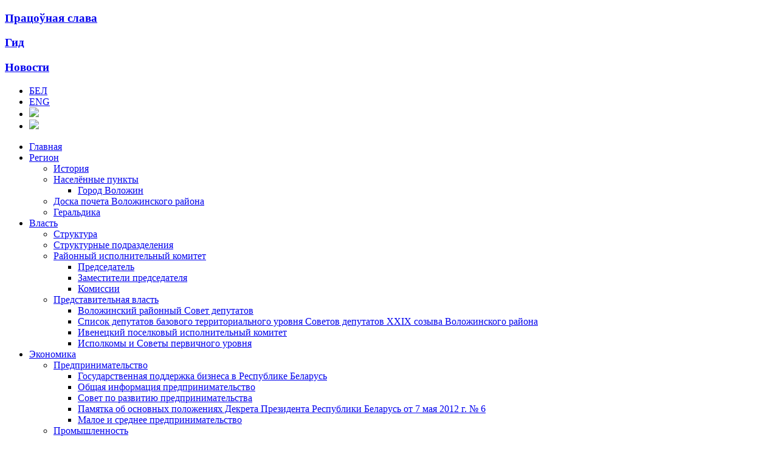

--- FILE ---
content_type: text/html; charset=utf-8
request_url: https://volozhin.gov.by/ru/novosti-regiona/item/17333-osnovnoj-posyl-gde-ya-v-etoj-konstitutsii
body_size: 25169
content:
<!DOCTYPE html>
<html prefix="og: http://ogp.me/ns#" xmlns="http://www.w3.org/1999/xhtml" xml:lang="ru-ru"
      lang="ru-ru" dir="ltr">
	<head>
		<base href="https://volozhin.gov.by/ru/novosti-regiona/item/17333-osnovnoj-posyl-gde-ya-v-etoj-konstitutsii" />
	<meta http-equiv="content-type" content="text/html; charset=utf-8" />
	<meta name="robots" content="max-image-preview:large" />
	<meta property="og:url" content="https://volozhin.gov.by/ru/novosti-regiona/item/17333-osnovnoj-posyl-gde-ya-v-etoj-konstitutsii" />
	<meta property="og:type" content="article" />
	<meta property="og:title" content="Основной посыл: где я в этой Конституции? - Воложинский районный исполнительный комитет" />
	<meta property="og:description" content="В Воложинской районной организации Белорусского профсоюза работников образования и науки состоялась диалоговая площадка по обсуждению проекта Конституции. Главным модератором выступила лидер профсоюзного движения педагогов Минской области Татьяна АПРАНИЧ. Разговор проходил очень оживлённо и активно..." />
	<meta property="og:image" content="https://volozhin.gov.by/media/k2/items/cache/57f47371d156bd1c048e7dd713814596_S.jpg" />
	<meta name="image" content="https://volozhin.gov.by/media/k2/items/cache/57f47371d156bd1c048e7dd713814596_S.jpg" />
	<meta name="twitter:card" content="summary" />
	<meta name="twitter:title" content="Основной посыл: где я в этой Конституции? - Воложинский районный исполнительный комитет" />
	<meta name="twitter:description" content="В Воложинской районной организации Белорусского профсоюза работников образования и науки состоялась диалоговая площадка по обсуждению проекта Конституции. Главным модератором выступила лидер профсоюзн..." />
	<meta name="twitter:image" content="https://volozhin.gov.by/media/k2/items/cache/57f47371d156bd1c048e7dd713814596_M.jpg" />
	<meta name="twitter:image:alt" content="Основной посыл: где я в этой Конституции?" />
	<meta name="description" content="В Воложинской районной организации Белорусского профсоюза работников образования и науки состоялась диалоговая площадка по обсуждению проекта Конститу..." />
	<meta name="generator" content="CMS JoomCVR 2.0" />
	<title>Основной посыл: где я в этой Конституции? - Воложинский районный исполнительный комитет</title>
	<link href="/ru/novosti-regiona/item/17333-osnovnoj-posyl-gde-ya-v-etoj-konstitutsii" rel="canonical" />
	<link href="/templates/volozhingovby_1.0/favicon.ico" rel="shortcut icon" type="image/vnd.microsoft.icon" />
	<link href="https://cdnjs.cloudflare.com/ajax/libs/magnific-popup.js/1.1.0/magnific-popup.min.css" rel="stylesheet" type="text/css" />
	<link href="/plugins/system/jce/css/content.css?5e74e9863a8fa5b62c8e5fcc557a390f" rel="stylesheet" type="text/css" />
	<link href="/plugins/system/spcookieconsent/assets/css/style.css" rel="stylesheet" type="text/css" />
	<link href="/ru/component/foxcontact/name/foxcontact/root/media/task/loader.load/type/css/uid/m267" rel="stylesheet" type="text/css" />
	<link href="/ru/component/foxcontact/name/bootstrap/root/components/task/loader.load/type/css/uid/m267" rel="stylesheet" type="text/css" />
	<link href="/media/mod_languages/css/template.css" rel="stylesheet" type="text/css" />
	<style type="text/css">

                        /* K2 - Magnific Popup Overrides */
                        .mfp-iframe-holder {padding:10px;}
                        .mfp-iframe-holder .mfp-content {max-width:100%;width:100%;height:100%;}
                        .mfp-iframe-scaler iframe {background:#fff;padding:10px;box-sizing:border-box;box-shadow:none;}
                    #sp-cookie-consent {background-color: #00aaa9; color: #ffffff; }#sp-cookie-consent a, #sp-cookie-consent a:hover, #sp-cookie-consent a:focus, #sp-cookie-consent a:active {color: #f5f5f5; }#sp-cookie-consent .sp-cookie-allow {background-color: #ffffff; color: #333333;}#sp-cookie-consent .sp-cookie-allow:hover, #sp-cookie-consent .sp-cookie-allow:active, #sp-cookie-consent .sp-cookie-allow:focus {color: #333333;}
	</style>
	<script type="application/json" class="joomla-script-options new">{"csrf.token":"8bfc9ccdb12793041bac49092d54b75b","system.paths":{"root":"","base":""},"system.keepalive":{"interval":300000,"uri":"\/ru\/component\/ajax\/?format=json"}}</script>
	<script src="/media/jui/js/jquery.min.js?5e74e9863a8fa5b62c8e5fcc557a390f" type="text/javascript"></script>
	<script src="/media/jui/js/jquery-noconflict.js?5e74e9863a8fa5b62c8e5fcc557a390f" type="text/javascript"></script>
	<script src="/media/jui/js/jquery-migrate.min.js?5e74e9863a8fa5b62c8e5fcc557a390f" type="text/javascript"></script>
	<script src="https://cdnjs.cloudflare.com/ajax/libs/magnific-popup.js/1.1.0/jquery.magnific-popup.min.js" type="text/javascript"></script>
	<script src="/media/k2/assets/js/k2.frontend.js?v=2.11.20230505&sitepath=/" type="text/javascript"></script>
	<script src="/plugins/system/spcookieconsent/assets/js/script.js" type="text/javascript"></script>
	<script src="/media/jui/js/bootstrap.min.js?5e74e9863a8fa5b62c8e5fcc557a390f" type="text/javascript"></script>
	<script src="/media/system/js/core.js?5e74e9863a8fa5b62c8e5fcc557a390f" type="text/javascript"></script>
	<!--[if lt IE 9]><script src="/media/system/js/polyfill.event.js?5e74e9863a8fa5b62c8e5fcc557a390f" type="text/javascript"></script><![endif]-->
	<script src="/media/system/js/keepalive.js?5e74e9863a8fa5b62c8e5fcc557a390f" type="text/javascript"></script>
	<script src="/ru/component/foxcontact/name/foxtext/root/components/task/loader.load/type/js/uid/m267" type="text/javascript"></script>
	<script src="/media/com_foxcontact/js/base.min.js?v=1750058947" type="text/javascript"></script>
	<script type="application/ld+json">

                {
                    "@context": "https://schema.org",
                    "@type": "Article",
                    "mainEntityOfPage": {
                        "@type": "WebPage",
                        "@id": "https://volozhin.gov.by/ru/novosti-regiona/item/17333-osnovnoj-posyl-gde-ya-v-etoj-konstitutsii"
                    },
                    "url": "https://volozhin.gov.by/ru/novosti-regiona/item/17333-osnovnoj-posyl-gde-ya-v-etoj-konstitutsii",
                    "headline": "Основной посыл: где я в этой Конституции? - Воложинский районный исполнительный комитет",
                    "image": [
                        "https://volozhin.gov.by/media/k2/items/cache/57f47371d156bd1c048e7dd713814596_XL.jpg",
                        "https://volozhin.gov.by/media/k2/items/cache/57f47371d156bd1c048e7dd713814596_L.jpg",
                        "https://volozhin.gov.by/media/k2/items/cache/57f47371d156bd1c048e7dd713814596_M.jpg",
                        "https://volozhin.gov.by/media/k2/items/cache/57f47371d156bd1c048e7dd713814596_S.jpg",
                        "https://volozhin.gov.by/media/k2/items/cache/57f47371d156bd1c048e7dd713814596_XS.jpg",
                        "https://volozhin.gov.by/media/k2/items/cache/57f47371d156bd1c048e7dd713814596_Generic.jpg"
                    ],
                    "datePublished": "2022-01-14 12:13:45",
                    "dateModified": "2022-01-14 12:13:45",
                    "author": {
                        "@type": "Person",
                        "name": "Соб. инф.",
                        "url": "https://volozhin.gov.by/ru/novosti-regiona/itemlist/user/52-sobinf"
                    },
                    "publisher": {
                        "@type": "Organization",
                        "name": "Воложинский районный исполнительный комитет",
                        "url": "https://volozhin.gov.by/",
                        "logo": {
                            "@type": "ImageObject",
                            "name": "Воложинский районный исполнительный комитет",
                            "width": "",
                            "height": "",
                            "url": "https://volozhin.gov.by/"
                        }
                    },
                    "articleSection": "https://volozhin.gov.by/ru/novosti-regiona",
                    "keywords": "",
                    "description": "В Воложинской районной организации Белорусского профсоюза работников образования и науки состоялась диалоговая площадка по обсуждению проекта Конституции. Главным модератором выступила лидер профсоюзного движения педагогов Минской области Татьяна АПРАНИЧ. Разговор проходил очень оживлённо и активно – к участию пригласили профсоюзных активистов, молодых педагогов, учителей истории. Среди почётных гостей – члены районного совета ветеранов работников образования. Основной посыл: где я в этой Конституции? Ход сегодняшней беседы зависит от того: а какова наша внутренняя, профессиональная, гражданская, личностная реакция на те дополнения и изменения, которые внесли эксперты республиканского уровня в предлагаемый проект? Давайте попытаемся ответить на вопрос: а вижу ли я себя в Конституции? Что есть реально для меня Конституция? – обратила внимание присутствующих Татьяна Апранич.",
                    "articleBody": "В Воложинской районной организации Белорусского профсоюза работников образования и науки состоялась диалоговая площадка по обсуждению проекта Конституции. Главным модератором выступила лидер профсоюзного движения педагогов Минской области Татьяна АПРАНИЧ. Разговор проходил очень оживлённо и активно – к участию пригласили профсоюзных активистов, молодых педагогов, учителей истории. Среди почётных гостей – члены районного совета ветеранов работников образования. Основной посыл: где я в этой Конституции? Ход сегодняшней беседы зависит от того: а какова наша внутренняя, профессиональная, гражданская, личностная реакция на те дополнения и изменения, которые внесли эксперты республиканского уровня в предлагаемый проект? Давайте попытаемся ответить на вопрос: а вижу ли я себя в Конституции? Что есть реально для меня Конституция? – обратила внимание присутствующих Татьяна Апранич."
                }
                
	</script>

		<meta charset="utf-8">
		<meta http-equiv="X-UA-Compatible" content="IE=edge">
		<meta name="viewport" content="width=device-width, initial-scale=1">
		<link href="https://fonts.googleapis.com/css?family=PT+Sans:400,400i,700,700i" rel="stylesheet">
		<link href="https://fonts.googleapis.com/css2?family=Istok+Web:ital,wght@0,400;0,700;1,400;1,700&family=Open+Sans:ital,wght@0,300..800;1,300..800&family=PT+Sans:ital,wght@0,400;0,700;1,400;1,700&display=swap" rel="stylesheet">
		<link rel="stylesheet" href="/templates/volozhingovby_1.0/css/style.css">
		<link rel="stylesheet" href="/templates/volozhingovby_1.0/css/afisha_style.css">
		<link rel="stylesheet" href="/templates/volozhingovby_1.0/css/techstyle.css">
		<link rel="stylesheet" href="/templates/volozhingovby_1.0/css/bootstrap.css">

		<link rel="stylesheet" href="/templates/volozhingovby_1.0/css/k2.css" type="text/css"/>
		<link rel="stylesheet" href="/media/k2/assets/css/k2.fonts.css?v2.7.1" type="text/css"/>

		<link href="/templates/volozhingovby_1.0/assets/js/google-code-prettify/prettify.css" rel="stylesheet">

		<link rel="stylesheet" type="text/css" href="/templates/volozhingovby_1.0/css/slick.css"/>
		<link rel="stylesheet" type="text/css" href="/templates/volozhingovby_1.0/css/slick-theme.css"/>


		<!-- Le fav and touch icons -->
		<link rel="apple-touch-icon-precomposed" sizes="144x144" href="/../assets/ico/apple-touch-icon-144-precomposed.png">
		<link rel="apple-touch-icon-precomposed" sizes="114x114" href="/../assets/ico/apple-touch-icon-114-precomposed.png">
		<link rel="apple-touch-icon-precomposed" sizes="72x72" href="/../assets/ico/apple-touch-icon-72-precomposed.png">
		<link rel="apple-touch-icon-precomposed" href="/../assets/ico/apple-touch-icon-57-precomposed.png">

		<link rel="stylesheet" type="text/css" href="/templates/volozhingovby_1.0/css/animate.css"/>
		<script type="text/javascript" src="//code.jquery.com/jquery-1.11.0.min.js"></script>
		<script src="/templates/volozhingovby_1.0/js/viewportchecker.js"></script>


	</head>
	<body>

	<!--Header-->

	<section class="part1">
		<header class="header-flex-wrapper">
			<div class="banners container-wrapper">
				<div class="row">
					<!--Баннеры (TOOLBAR)-->
					

	<div class="col-xs-3 col-sm-3 col-md-3 col-lg-3 banners-one">
																																																																			<div class="banners-wrapper">
							<a
								href="/ru/component/banners/click/26" target="_blank" rel="noopener noreferrer"
								title="Працоўная слава">
								<div class="banners--single" style=" background: url(https://volozhin.gov.by/images/banners/TOOLBAR/banner3.jpg) no-repeat 100px 100%;">
									<h3>Працоўная слава</h3>
								</div>			
							</a>
						</div>	
															</div>
	<div class="col-xs-3 col-sm-3 col-md-3 col-lg-3 banners-one">
																																																																			<div class="banners-wrapper">
							<a
								href="/ru/component/banners/click/24" target="_blank" rel="noopener noreferrer"
								title="Гид">
								<div class="banners--single" style=" background: url(https://volozhin.gov.by/images/banners/TOOLBAR/banner4.jpg) no-repeat 100px 100%;">
									<h3>Гид</h3>
								</div>			
							</a>
						</div>	
															</div>
	<div class="col-xs-3 col-sm-3 col-md-3 col-lg-3 banners-one">
																																																																			<div class="banners-wrapper">
							<a
								href="/ru/component/banners/click/27" target="_blank" rel="noopener noreferrer"
								title="Новости">
								<div class="banners--single" style=" background: url(https://volozhin.gov.by/images/banners/TOOLBAR/news.jpg) no-repeat 100px 100%;">
									<h3>Новости</h3>
								</div>			
							</a>
						</div>	
															</div>




				</div>
				<!---->
			</div>
			<div class="container-wrapper">
				<div class="col-xs-12 col-sm-12 col-md-12 col-lg-12 lang">
					

	<ul class="header-menu">
									<li class="" dir="ltr">
			<a href="/be/novosti-regiona">
							БЕЛ						</a>
			</li>
								<li class="" dir="ltr">
			<a href="/en/novosti-regiona">
							ENG						</a>
			</li>
						<li>
				<a href="/sitemap" title="Карта сайта"><img src="/templates/volozhingovby_1.0/images/sitemap.png" /></a>
			</li>
			


	<li>
	<a href="/?template=accessibility" title="Версия для слабовидящих"><img src="/templates/volozhingovby_1.0/images/oko.png" /></a>
</li>
				

	</ul>



				</div>
			</div>
			<div class="col-xs-12 col-sm-12 col-md-12 col-lg-12 header-flex">
				<div class="container-wrapper">
					<div id="cssmenu">
						

		<ul >
			
			<li class="item-101 default"><a href="/ru/" >Главная</a></li><li class="item-197 active has-sub"><a href="/ru/region/istoriya" >Регион</a><ul><li class="item-424"><a href="/ru/region/istoriya" >История</a></li><li class="item-425 active has-sub"><a href="/ru/region/naseljonnye-punkty" >Населённые пункты</a><ul><li class="item-426"><a href="/ru/region/naseljonnye-punkty/gorod-volozhin" >Город Воложин</a></li></ul></li><li class="item-513"><a href="/ru/region/doska-pocheta-volozhinskogo-rajona" >Доска почета Воложинского района</a></li><li class="item-1628"><a href="/ru/region/geraldika" >Геральдика</a></li></ul></li><li class="item-196 active has-sub"><a href="/ru/rukovodstvo-regiona/rajonnyj-ispolnitelnyj-komitet/predsedatel" >Власть</a><ul><li class="item-1641"><a href="/ru/rukovodstvo-regiona/struktura" >Структура</a></li><li class="item-649"><a href="/ru/rukovodstvo-regiona/oficialdokum" >Структурные подразделения</a></li><li class="item-228 active has-sub"><a href="/ru/rukovodstvo-regiona/rajonnyj-ispolnitelnyj-komitet" >Районный исполнительный комитет</a><ul><li class="item-402"><a href="/ru/rukovodstvo-regiona/rajonnyj-ispolnitelnyj-komitet/predsedatel" >Председатель</a></li><li class="item-403"><a href="/ru/rukovodstvo-regiona/rajonnyj-ispolnitelnyj-komitet/zamestiteli-predsedatelya" >Заместители председателя</a></li><li class="item-1808"><a href="/ru/rukovodstvo-regiona/rajonnyj-ispolnitelnyj-komitet/komissii" >Комиссии </a></li></ul></li><li class="item-229 active has-sub"><a href="/ru/rukovodstvo-regiona/predstavitelnye-gosudarstvennye-organy" >Представительная власть </a><ul><li class="item-408"><a href="/ru/rukovodstvo-regiona/predstavitelnye-gosudarstvennye-organy/volozhinskij-rajonnyj-sovet-deputatov" >Воложинский районный Совет депутатов</a></li><li class="item-636"><a href="/ru/rukovodstvo-regiona/predstavitelnye-gosudarstvennye-organy/spisok-deputatov-bazovogo-territorialnogo-urovnya-sovetov-deputatov-khkhvii-sozyva-volozhinskogo-rajona" >Список депутатов базового территориального уровня Советов депутатов ХХIХ созыва Воложинского района</a></li><li class="item-407"><a href="/ru/rukovodstvo-regiona/predstavitelnye-gosudarstvennye-organy/ivenetskij-poselkoiivyj-ispolnitelnyj-komitet" >Ивенецкий поселковый исполнительный комитет</a></li><li class="item-199 has-sub"><a href="/ru/rukovodstvo-regiona/predstavitelnye-gosudarstvennye-organy/ispolkomy-i-sovety-pervichnogo-urovnya/selskie-ispolnitelnye-komitety/volozhinskij-selskij-ispolnitelnyj-komitet" >Исполкомы и Советы первичного уровня</a></li></ul></li></ul></li><li class="item-752 active has-sub"><a href="/ru/ekonomika" >Экономика</a><ul><li class="item-166 active has-sub"><a href="/ru/ekonomika/sovet-po-razvitiyu-predprinimatelstva" >Предпринимательство</a><ul><li class="item-1919"><a href="/ru/ekonomika/sovet-po-razvitiyu-predprinimatelstva/gosudarstvennaya-podderzhka-biznesa-v-respublike-belarus" >Государственная поддержка бизнеса в Республике Беларусь</a></li><li class="item-234"><a href="/ru/ekonomika/sovet-po-razvitiyu-predprinimatelstva/obshchaya-informatsiya-predprinimatelstvo" >Общая информация предпринимательство</a></li><li class="item-232 has-sub"><a href="/ru/ekonomika/sovet-po-razvitiyu-predprinimatelstva/sovetporazvitiupredprinimatelstva" >Совет по развитию предпринимательства</a></li><li class="item-236"><a href="/ru/ekonomika/sovet-po-razvitiyu-predprinimatelstva/pamyatka-ob-osnovnykh-polozheniyakh-dekreta-prezidenta-respubliki-belarus-ot-7-maya-2012-g-6" >Памятка об основных положениях Декрета Президента Республики Беларусь от 7 мая 2012 г. № 6</a></li><li class="item-650"><a href="/ru/ekonomika/sovet-po-razvitiyu-predprinimatelstva/maloe-i-srednee-predprinimatelstvo" >Малое и среднее предпринимательство</a></li></ul></li><li class="item-158 active has-sub"><a href="/ru/ekonomika/promyshlennost" >Промышленность</a><ul><li class="item-210"><a href="/ru/ekonomika/promyshlennost/obshchaya-informatsiya-prom" >Общая информация</a></li><li class="item-202"><a href="/ru/ekonomika/promyshlennost/oao-volozhinskij-lnokombinat" >ОАО «Воложинский льнокомбинат»</a></li><li class="item-203"><a href="http://volozhinles.by/" target="_blank" rel="noopener noreferrer">ГЛХУ «Воложинский лесхоз»</a></li><li class="item-207"><a href="/ru/ekonomika/promyshlennost/volozhinskij-filial-oao-molodechnenskij-molochnyj-kombinat" >Воложинский производственный участок ОАО «Минский молочный завод №1»</a></li><li class="item-201"><a href="/ru/ekonomika/promyshlennost/oao-volozhinskaya-rajagropromtekhnika" >ОАО «Воложинская райагропромтехника»</a></li></ul></li><li class="item-1667"><a href="/ru/ekonomika/neispolzuemoe-imushchestvo" >Неиспользуемое имущество</a></li><li class="item-163"><a href="/ru/ekonomika/transport" >Транспорт</a></li><li class="item-162 active has-sub"><a href="/ru/ekonomika/sfera-obsluzhivaniya-i-uslug1/tsbu-605-filiala-500-minskogo-upravleniya-oao-asb-belarusbank" >Сфера обслуживания и услуг</a><ul><li class="item-214"><a href="/ru/ekonomika/sfera-obsluzhivaniya-i-uslug1/tsbu-605-filiala-500-minskogo-upravleniya-oao-asb-belarusbank" >ЦБУ №605 ОАО &quot;АСБ Беларусбанк&quot; г. Воложина</a></li><li class="item-222"><a href="/ru/ekonomika/sfera-obsluzhivaniya-i-uslug1/otdelenie-oao-belagroprombank" >Центр банковских услуг №514 в г.Воложине Региональной дирекции по г. Минску и Минской области ОАО «Белагропромбанк»</a></li><li class="item-215"><a href="/ru/ekonomika/sfera-obsluzhivaniya-i-uslug1/up-minskoblpochta-volozhinskij-rups" >Воложинский участок почтовой связи ( УПС) Молодечненского РУПС Минского филиала РУП «Белпочта»</a></li><li class="item-216"><a href="/ru/ekonomika/sfera-obsluzhivaniya-i-uslug1/volozhinskoe-rajpo" >Воложинское РайПО</a></li><li class="item-217"><a href="/ru/ekonomika/sfera-obsluzhivaniya-i-uslug1/kup-volozhinskoe-rkbo" >КУП &quot;Воложинский РКБО&quot;	</a></li><li class="item-219"><a href="/ru/ekonomika/sfera-obsluzhivaniya-i-uslug1/res" >Воложинский район электрических сетей филиала «Молодечненские электрические сети «РУП «Минскэнерго»</a></li><li class="item-220"><a href="/ru/ekonomika/sfera-obsluzhivaniya-i-uslug1/up-minskobltelekom-volozhinskij-rues" >Воложинский цех электросвязи (ЦЭ) Молодечненского зонального узла электросвязи (ЗУЭС) Минского ф-ла РУП &quot;Белтелеком&quot;</a></li><li class="item-221"><a href="/ru/ekonomika/sfera-obsluzhivaniya-i-uslug1/ru-volozhinrajgaz" >Воложинский район газоснабжения филиала «Дзержинское производственное управление» УП «Минскоблгаз»</a></li><li class="item-223"><a href="/ru/ekonomika/sfera-obsluzhivaniya-i-uslug1/filial-kup-minskobldorstroj-drsu-167" >Филиал КУП «Минскоблдорстрой» – «ДРСУ № 167»</a></li><li class="item-540"><a href="/ru/ekonomika/sfera-obsluzhivaniya-i-uslug1/dislokatsiya-ob-ektov-volozhinskogo-rajona-okazyvayushchikh-uslugi-po-tekhnicheskomu-obsluzhivaniyu-remontu-mojke-avtotransportnykh-sredstv" >Дислокация объектов Воложинского района, оказывающих услуги по техническому обслуживанию, ремонту, мойке автотранспортных средств </a></li><li class="item-1579"><a href="/ru/ekonomika/sfera-obsluzhivaniya-i-uslug1/volozhinskij-filial-gosudarstvennogo-predpriyatiya-minobltoplivo" > Коммунальное унитарное предприятие «Воложинский центр снабжения топливными ресурсами»</a></li></ul></li><li class="item-167 active has-sub"><a href="/ru/ekonomika/torgovlya" >Торговля</a><ul><li class="item-245"><a href="/ru/ekonomika/torgovlya/obschaya-1" >Общая информация</a></li><li class="item-241"><a href="/ru/ekonomika/torgovlya/zakon-po-zashchite-prav-potrebitelya" >Защита прав потребителя</a></li><li class="item-242"><a href="/ru/ekonomika/torgovlya/pamyatka-dlya-potrebitelej-uslug-po-tekhnicheskomu-obsluzhivaniyu-avtomobilej" >Памятка для потребителей услуг по техническому обслуживанию автомобилей</a></li><li class="item-244"><a href="/ru/ekonomika/torgovlya/zayavleniya-na-vklyuchenie-v-torgovyj-reestr" >Заявления о включении сведений в Торговый реестр</a></li><li class="item-469"><a href="/ru/ekonomika/torgovlya/litsenzirovanie" >Лицензирование</a></li><li class="item-590"><a href="/ru/ekonomika/torgovlya/abiturientam" >Абитуриентам</a></li><li class="item-1671"><a href="/ru/ekonomika/torgovlya/ob-ekty-pridorozhnogo-servisa" >Объекты придорожного сервиса</a></li><li class="item-1990"><a href="/ru/ekonomika/torgovlya/marshruty-dvizheniya-avtomagazinov" >Маршруты движения автомагазинов</a></li></ul></li><li class="item-685 active has-sub"><a href="/ru/ekonomika/gosudarstvennaya-registratsiya-i-likvidatsiya-sub-ektov-khozyajstvovaniya" >Государственная регистрация и ликвидация субъектов хозяйствования</a><ul><li class="item-233"><a href="/ru/ekonomika/gosudarstvennaya-registratsiya-i-likvidatsiya-sub-ektov-khozyajstvovaniya/grafik-raboty-otdela-ekonomiki" >График работы отдела экономики</a></li><li class="item-687"><a href="http://www.minobljust.gov.by/ru/registration/organi_i_dolg_lica" >Органы и должностные лица, обеспечивающие государственную регистрацию субъектов хозяйствования</a></li></ul></li><li class="item-702"><a href="/ru/ekonomika/informatsiya-o-postupivshikh-uvedomleniyakh" >Информация о поступивших уведомлениях о начале осуществления (прекращении, приостановлении и возобновлении осуществления) видов экономической деятельности в рамках Декрета №7 от 23.11.2017</a></li><li class="item-164"><a href="/ru/ekonomika/mezhregionalnoe-sotrudnichestvo" >Межрегиональное сотрудничество</a></li><li class="item-1564"><a href="/ru/ekonomika/vneshneekonomicheskaya-deyatelnost" >Внешнеэкономическая деятельность</a></li><li class="item-1575"><a href="/ru/ekonomika/byudzhet-dlya-grazhdan" >Бюджет для граждан</a></li><li class="item-1727"><a href="/ru/ekonomika/investitsii" >Инвестиции</a></li><li class="item-1843"><a href="/ru/ekonomika/remeslennaya-deyatelnost" >Ремесленная деятельность</a></li><li class="item-1953 active has-sub"><a href="/ru/ekonomika/turizm2" >Туризм</a><ul><li class="item-1954"><a href="/ru/ekonomika/turizm2/vidy-turizma" >Виды туризма</a></li><li class="item-1956"><a href="/ru/ekonomika/turizm2/turisticheskij-informatsionnyj-tsentr-volozhinskogo-rajona" >Туристический информационный центр Воложинского района</a></li><li class="item-1957"><a href="/ru/ekonomika/turizm2/organizatsii-osushchestvlyayushchie-turoperatorskuyu-deyatelnost-po-v-ezdnomu-i-vnutrennemu-turizmu" >Организации, осуществляющие туроператорскую деятельность по въездному и внутреннему туризму</a></li><li class="item-1958"><a href="/ru/ekonomika/turizm2/osnovnye-normativno-pravovye-akty-v-sfere-turizma" >Основные нормативно-правовые акты в сфере туризма</a></li><li class="item-1959"><a href="/ru/ekonomika/turizm2/gostinitsy-i-analogichnye-sredstva-razmeshcheniya" >Гостиницы и аналогичные средства размещения</a></li><li class="item-1962"><a href="/ru/ekonomika/turizm2/ekskursovody" >Экскурсоводы</a></li><li class="item-1963"><a href="/ru/ekonomika/turizm2/agroekousadby-volozhinskogo-rajona" >Агроэкоусадьбы</a></li><li class="item-1964"><a href="/ru/ekonomika/turizm2/dostoprimechatelnosti" >Достопримечательности</a></li><li class="item-1969"><a href="/ru/ekonomika/turizm2/sotsialnye-seti-i-sajty-po-turizmu" >Социальные сети и сайты по туризму</a></li><li class="item-1988"><a href="/ru/ekonomika/turizm2/titulnyj-marshrut-turisticheskogo-puteshestviya-volozhinskie-gostinitsy" >Титульный маршрут туристического путешествия &quot;Воложинские гостиницы&quot;</a></li></ul></li></ul></li><li class="item-159 active has-sub"><a href="/ru/selskoe-khozyajstvo" >Сельское хозяйство</a><ul><li class="item-1414 active has-sub"><a href="/ru/selskoe-khozyajstvo/selskokhozyajstvennye-organizatsii/ksup-sakovshchina-agro" >Сельскохозяйственные организации</a><ul><li class="item-657"><a href="/ru/selskoe-khozyajstvo/selskokhozyajstvennye-organizatsii/ksup-sakovshchina-agro" >КСУП «Саковщина-Агро»</a></li><li class="item-716"><a href="/ru/selskoe-khozyajstvo/selskokhozyajstvennye-organizatsii/oao-agro-dubinskoe" >ОАО &quot;Агро-Дубинское&quot;</a></li><li class="item-717"><a href="/ru/selskoe-khozyajstvo/selskokhozyajstvennye-organizatsii/ooo-adamovo-agro" >ООО &quot;Адамово-Агро&quot;</a></li><li class="item-1583"><a href="/ru/selskoe-khozyajstvo/selskokhozyajstvennye-organizatsii/skhu-bobrovichi" >СХУ «Бобровичи»</a></li><li class="item-1597"><a href="/ru/selskoe-khozyajstvo/selskokhozyajstvennye-organizatsii/ksup-pershai-2014" >КСУП «Першаи-2014»</a></li><li class="item-1724"><a href="/ru/selskoe-khozyajstvo/selskokhozyajstvennye-organizatsii/oao-bogdanovskoe" >ОАО «Богдановское»</a></li><li class="item-1757"><a href="/ru/selskoe-khozyajstvo/selskokhozyajstvennye-organizatsii/ksup-podbereze" >КСУП «Подберезье»</a></li><li class="item-1759"><a href="/ru/selskoe-khozyajstvo/selskokhozyajstvennye-organizatsii/kup-sivitsa" >КУП «Сивица»</a></li><li class="item-1760"><a href="/ru/selskoe-khozyajstvo/selskokhozyajstvennye-organizatsii/ksup-gorodkovskoe" >КСУП «Городьковское»</a></li><li class="item-1768"><a href="/ru/selskoe-khozyajstvo/selskokhozyajstvennye-organizatsii/ksup-volozhinskoe" >Филиал «Воложинское» ОАО «Агрокомбинат «Дзержинский»</a></li></ul></li><li class="item-692 active has-sub"><a href="/ru/selskoe-khozyajstvo/dlya-investorov" >Для инвесторов</a><ul><li class="item-1639"><a href="/ru/selskoe-khozyajstvo/dlya-investorov/prodazha-arenda-doveritelnoe-upravlenie-aktsiyami-peredacha-funktsij-ispolnitelnogo-organa-ukaza-399" >Продажа, аренда, доверительное управление акциями, передача функций исполнительного органа Указа №399</a></li></ul></li><li class="item-1776"><a href="/ru/selskoe-khozyajstvo/arenda-vodnykh-ob-ektov" >Аренда водных объектов</a></li></ul></li><li class="item-753 active has-sub"><a href="/ru/sotsialnaya-sfera" >Социальная сфера</a><ul><li class="item-168 active has-sub"><a href="/ru/sotsialnaya-sfera/obrazovanie" >Образование</a><ul><li class="item-247"><a href="http://volozhin-edu.gov.by" target="_blank" rel="noopener noreferrer">Общая информация</a></li><li class="item-246"><a href="http://vspl.minsk-region.edu.by" > Государственное учреждение образования &quot;Воложинский сельскохозяйственный колледж&quot;</a></li><li class="item-693"><a href="http://volozhin-edu.gov.by" >Управление по образованию, спорту и туризму Воложинского райисполкома</a></li></ul></li><li class="item-170"><a href="https://volozhincrb.by/" >УЗ &quot;Воложинская центральная районная больница&quot; </a></li><li class="item-252 active has-sub"><a href="https://www.volses.by" >ГУ &quot;Воложинский районный центр гигиены и эпидемиологии&quot;</a><ul><li class="item-256"><a href="/ru/sotsialnaya-sfera/volozhinskij-rajonnyj-tsentr-gigieny-i-epidemiologii/normativno-pravovaya-baza1" >Нормативно-правовая база</a></li><li class="item-258"><a href="/ru/sotsialnaya-sfera/volozhinskij-rajonnyj-tsentr-gigieny-i-epidemiologii/spravochnaya-informatsiya" >Справочная информация</a></li><li class="item-259 has-sub"><a href="/ru/sotsialnaya-sfera/volozhinskij-rajonnyj-tsentr-gigieny-i-epidemiologii/profilaktika-zabolevanij" >Профилактика заболеваний</a></li><li class="item-260"><a href="/ru/sotsialnaya-sfera/volozhinskij-rajonnyj-tsentr-gigieny-i-epidemiologii/obrashcheniya-grazhdan" >Обращения граждан</a></li><li class="item-429"><a href="/ru/sotsialnaya-sfera/volozhinskij-rajonnyj-tsentr-gigieny-i-epidemiologii/novosti-rtsgie" >Новости РЦГиЭ</a></li><li class="item-695"><a href="/ru/sotsialnaya-sfera/volozhinskij-rajonnyj-tsentr-gigieny-i-epidemiologii/o-realizatsii-dekreta-prezidenta-respubliki-belarus-ot-23-11-2017-7" >О реализации Декрета Президента Республики Беларусь от 23.11.2017 № 7</a></li><li class="item-1459"><a href="/ru/sotsialnaya-sfera/volozhinskij-rajonnyj-tsentr-gigieny-i-epidemiologii/pryamye-telefonnye-linii" >Прямые телефонные линии</a></li><li class="item-1467"><a href="/ru/sotsialnaya-sfera/volozhinskij-rajonnyj-tsentr-gigieny-i-epidemiologii/tseli-ustojchivogo-razvitiya-v-belarusi" >Цели устойчивого развития в Беларуси</a></li><li class="item-1518"><a href="/ru/sotsialnaya-sfera/volozhinskij-rajonnyj-tsentr-gigieny-i-epidemiologii/informatsiya-o-zapreshchenii-obrashcheniya-produktsii" >Информация о запрещении обращения продукции</a></li><li class="item-1603 has-sub"><a href="/ru/?Itemid=1602" >«Воложин – здоровый город»</a></li><li class="item-1827"><a href="/ru/sotsialnaya-sfera/volozhinskij-rajonnyj-tsentr-gigieny-i-epidemiologii/ivenets-zdorovyj-poselok" >Ивенец-здоровый поселок</a></li><li class="item-1811"><a href="/ru/sotsialnaya-sfera/volozhinskij-rajonnyj-tsentr-gigieny-i-epidemiologii/plany-monitoringa" >Планы мониторинга</a></li><li class="item-1812"><a href="/ru/sotsialnaya-sfera/volozhinskij-rajonnyj-tsentr-gigieny-i-epidemiologii/profilakticheskie-proekty" >Профилактические проекты</a></li><li class="item-427"><a href="https://www.volses.by/ru/ivenets-zdorovyj-gorod.html" >Городской посёлок Ивенец</a></li><li class="item-1815 has-sub"><a href="/ru/sotsialnaya-sfera/volozhinskij-rajonnyj-tsentr-gigieny-i-epidemiologii/kontrolnaya-nadzornaya-deyatelnost" >Контрольная (надзорная) деятельность</a></li></ul></li><li class="item-169 active has-sub"><a href="/ru/sotsialnaya-sfera/kultura" >Культура</a><ul><li class="item-546"><a href="https://biblvol.by/" >ГУ &quot;Воложинская центральная районная библиотека&quot;</a></li><li class="item-296"><a href="/ru/sotsialnaya-sfera/kultura/kultura-info" >Общая информация</a></li><li class="item-545 has-sub"><a href="/ru/sotsialnaya-sfera/kultura/detskie-shkoly-iskusstv" >Детские школы искусств</a></li><li class="item-603 has-sub"><a href="/ru/sotsialnaya-sfera/kultura/gu-volozhinskij-kraevedcheskij-muzej" >ГУ &quot;Воложинский краеведческий музей&quot;</a></li><li class="item-618 has-sub"><a href="/ru/sotsialnaya-sfera/kultura/guk-volozhinskij-rajonnyj-tsentr-kultury" >ГУК «Воложинский районный центр культуры»</a></li><li class="item-669 has-sub"><a href="http://imtk.museum.by/" >Ивенецкий музей традиционной культуры</a></li><li class="item-708"><a href="/ru/sotsialnaya-sfera/kultura/perechni-administrativnykh-protsedur-vypolnyaemykh-ministerstvom-kultury-po-voprosam-okhrany-istoriko-kulturnogo-naslediya" >Перечни административных процедур, выполняемых Министерством культуры по вопросам охраны историко-культурного наследия</a></li></ul></li><li class="item-172 active has-sub"><a href="http://volozhin-edu.gov.by/%D1%81%D0%BF%D0%BE%D1%80%D1%82-%D0%B8-%D1%82%D1%83%D1%80%D0%B8%D0%B7%D0%BC" >Управление по образованию и спорту</a><ul><li class="item-300"><a href="http://volozhin-edu.gov.by/спорт-и-туризм" >Общая информация</a></li><li class="item-301"><a href="http://dushvol.by " >Государственное учреждение «Детско-юношеская спортивная школа Воложинского района» </a></li><li class="item-530"><a href="http://volozhin-edu.gov.by/%D1%81%D0%BF%D0%BE%D1%80%D1%82-%D0%B8-%D1%82%D1%83%D1%80%D0%B8%D0%B7%D0%BC/%D1%81%D0%BF%D0%BE%D1%80%D1%82%D0%B8%D0%B2%D0%BD%D1%8B%D0%B5-%D0%BD%D0%BE%D0%B2%D0%BE%D1%81%D1%82%D0%B8" >Новости спорта</a></li><li class="item-1762"><a href="http://volozhin-edu.gov.by/%D1%81%D0%BF%D0%BE%D1%80%D1%82-%D0%B8-%D1%82%D1%83%D1%80%D0%B8%D0%B7%D0%BC/%D0%B3%D1%83-%D1%84%D0%B8%D0%B7%D0%BA%D1%83%D0%BB%D1%8C%D1%82%D1%83%D1%80%D0%BD%D0%BE-%D0%BE%D0%B7%D0%B4%D0%BE%D1%80%D0%BE%D0%B2%D0%B8%D1%82%D0%B5%D0%BB%D1%8C%D0%BD%D1%8B%D0%B9-%D1%86%D0%B5%D0%BD%D1%82%D1%80-%D0%B2%D0%BE%D0%BB%D0%BE%D0%B6%D0%B8%D0%BD%D1%81%D0%BA%D0%BE%D0%B3%D0%BE-%D1%80%D0%B0%D0%B9%D0%BE%D0%BD%D0%B0" >ГУ &quot;Физкультурно-оздоровительный центр Воложинского района&quot;</a></li></ul></li><li class="item-171 active has-sub"><a href="/ru/sotsialnaya-sfera/sots-zashchita" >Управление по труду, занятости и социальной защите</a><ul><li class="item-1648"><a href="/ru/sotsialnaya-sfera/sots-zashchita/administrativnye-protsedury" >Административные процедуры</a></li><li class="item-1903"><a href="/ru/sotsialnaya-sfera/sots-zashchita/litsenzirovanie-v-oblasti-sotsialnogo-obsluzhivaniya" >Лицензирование в области социального обслуживания</a></li><li class="item-755 has-sub"><a href="/ru/sotsialnaya-sfera/sots-zashchita/otdel-zanyatosti" >Отдел занятости</a></li><li class="item-760 has-sub"><a href="/ru/sotsialnaya-sfera/sots-zashchita/otdel-trudovykh-otnoshenij" >Сектор трудовых отношений</a></li><li class="item-761 has-sub"><a href="/ru/sotsialnaya-sfera/sots-zashchita/otdel-materialno-bytovogo-obespecheniya" >Сектор материально-бытового обеспечения</a></li><li class="item-762 has-sub"><a href="/ru/sotsialnaya-sfera/sots-zashchita/otdel-pensionnogo-obespecheniya" >Отдел пенсионного обеспечения</a></li><li class="item-763"><a href="/ru/sotsialnaya-sfera/sots-zashchita/o-sodejstvii-zanyatosti-naseleniya" >О содействии занятости населения</a></li><li class="item-765"><a href="/ru/sotsialnaya-sfera/sots-zashchita/strakhovoj-stazh-i-posledstviya-neuplaty-obyazatelnykh-strakhovykh-vznosov" >Страховой стаж и последствия неуплаты обязательных страховых взносов</a></li><li class="item-1989"><a href="/ru/sotsialnaya-sfera/sots-zashchita/opeka-i-popechitelstvo-nad-sovershennoletnimi-nedeyaspasobnymi-ogranichenno-deyasposobnymi-grazhdanami" >Опека и попечительство над совершеннолетними недееспособными (ограниченно дееспособными) гражданами</a></li></ul></li><li class="item-264"><a href="http://volojin-tcson.by " >ГУ «Территориальный центр социального обслуживания населения Воложинского района»</a></li><li class="item-446 active has-sub"><a href="/ru/sotsialnaya-sfera/obshchestvennye-organizatsii" >Общественные объединения и политические партии </a><ul><li class="item-768 has-sub"><a href="/ru/sotsialnaya-sfera/obshchestvennye-organizatsii/volozhinskaya-rajonnaya-organizatsiya-belorusskogo-obshchestva-krasnogo-kresta" >Воложинская районная организация Белорусского Общества Красного Креста</a></li><li class="item-770 has-sub"><a href="https://moop.1prof.by/news/kuda-zvonit-esli-na-rabochem-meste-xolodno-2/" > Минское областное объединение профсоюзов Федерация профсоюзов Беларуси</a></li><li class="item-774 has-sub"><a href="/ru/sotsialnaya-sfera/obshchestvennye-organizatsii/volozhinskaya-rajonnaya-organizatsionnaya-struktura-dosaaf" >Воложинская районная организационная структура ДОСААФ</a></li><li class="item-778 has-sub"><a href="/ru/sotsialnaya-sfera/obshchestvennye-organizatsii/volozhinskaya-rajonnaya-organizatsiya-veteranov" >Воложинская районная организация ветеранов</a></li><li class="item-1881 has-sub"><a href="/ru/sotsialnaya-sfera/obshchestvennye-organizatsii/volozhinskoe-rajonnoe-otdelenie-minskoj-oblasti-belorusskoj-partii-belaya-rus" > Воложинское районное отделение Минской области Белорусской партии «Белая Русь»</a></li><li class="item-781 has-sub"><a href="/ru/sotsialnaya-sfera/obshchestvennye-organizatsii/volozhinskaya-rajonnaya-organizatsiya-roo-belaya-rus" >Воложинская районная организация РОО «Белая Русь»</a></li><li class="item-1800"><a href="http://fondmira.by/" target="_blank" rel="noopener noreferrer">Общественное объединение &quot;Белорусский фонд мира&quot;</a></li><li class="item-1690"><a href="/ru/sotsialnaya-sfera/obshchestvennye-organizatsii/volozhinskaya-pervichnaya-organizatsiya-obshchestvennogo-ob-edineniya-belorusskaya-assotsiatsiya-pomoshchi-detyam-invalidam-i-molodym-invalidam" >Воложинская первичная организация общественного объединения «Белорусская ассоциация помощи детям-инвалидам и молодым инвалидам»</a></li><li class="item-785 has-sub"><a href="/ru/sotsialnaya-sfera/obshchestvennye-organizatsii/brsm" >Воложинская районная организация общественного объединения «Белорусский республиканский союз молодёжи»</a></li></ul></li><li class="item-714"><a href="/ru/sotsialnaya-sfera/religiya" >Религия</a></li><li class="item-173"><a href="/ru/sotsialnaya-sfera/sredstva-massovoj-informatsii" >Средства массовой информации</a></li><li class="item-454"><a href="/ru/sotsialnaya-sfera/demograficheskaya-bezopasnost" >Демографическая безопасность</a></li><li class="item-1637 active has-sub"><a href="/ru/sotsialnaya-sfera/sanatorno-kurortnoe-lechenie-i-ozdorovlenie-naseleniya-rajona" >Санаторно-курортное лечение и оздоровление населения</a><ul><li class="item-1844"><a href="/ru/sotsialnaya-sfera/sanatorno-kurortnoe-lechenie-i-ozdorovlenie-naseleniya-rajona/leto" >Лето</a></li></ul></li><li class="item-1646"><a href="/ru/sotsialnaya-sfera/[base64]" >Перечень административных процедур, осуществляемых управлением    по труду, занятости и социальной защите Воложинского райисполкома по заявлениям граждан в соответствии с Указом Президента Республики Беларусь от 26.04.2012г. № 200   ив</a></li><li class="item-1769"><a href="/ru/sotsialnaya-sfera/ideologiya" >Идеология</a></li></ul></li><li class="item-805 active has-sub"><a href="/ru/stroitelstvo-i-zhkkh" >Строительство и ЖКХ </a><ul><li class="item-212"><a href="/ru/stroitelstvo-i-zhkkh/kup-meliorativnykh-sistem-volozhinskoe-pms" >ГУП мелиоративных систем &quot;Воложинское ПМС&quot;</a></li><li class="item-161 active has-sub"><a href="/ru/stroitelstvo-i-zhkkh/zhkkh" >ЖКХ</a><ul><li class="item-655"><a href="/ru/stroitelstvo-i-zhkkh/zhkkh/obshchaya-informatsiya-zhilkommunkhoz" >Общая информация ЖКХ</a></li><li class="item-656"><a href="/ru/stroitelstvo-i-zhkkh/zhkkh/kontakty-zhilkommunkhoz" >Контакты ЖКХ</a></li><li class="item-659"><a href="/ru/stroitelstvo-i-zhkkh/zhkkh/novosti-zhkkh" >Новости ЖКХ</a></li><li class="item-701"><a href="/ru/stroitelstvo-i-zhkkh/zhkkh/prijom-grazhdan-zhkkh" >Приём граждан (ЖКХ)</a></li><li class="item-1729"><a href="/ru/stroitelstvo-i-zhkkh/zhkkh/obrashchenie-s-tko" >Обращение с ТКО</a></li><li class="item-1986"><a href="/ru/stroitelstvo-i-zhkkh/zhkkh/shkola-zhkkh" >Школа ЖКХ</a></li></ul></li><li class="item-1794"><a href="/ru/stroitelstvo-i-zhkkh/zakreplenie-territorij" >Закрепление территорий</a></li><li class="item-1905"><a href="/ru/stroitelstvo-i-zhkkh/grafik-priema-otdela-zhilishchno-kommunalnogo-khozyajstva-arkhitektury-i-stroitelstva-volozhinskogo-rajispolkoma" >График приема отдела жилищно-коммунального хозяйства, архитектуры и строительства Воложинского райисполкома</a></li><li class="item-1976"><a href="/ru/stroitelstvo-i-zhkkh/grafik-registratsii-pasportov-gotovnosti-teploistochnikov-i-potrebitelej-k-ozp-2025-2026-goda" >График регистрации паспортов готовности теплоисточников и потребителей к ОЗП 2025/2026 года.</a></li></ul></li><li class="item-1845"><a href="/ru/investoru" >Инвестору</a></li></ul>
					</div>
				</div>
			</div>
		</header>
	</section>

	<!--Контактная информация и слайдер-->

	<section class="part2">
		<div class="contact-info-wrapper container-wrapper">

			<div class="col-xs-12 col-sm-7 col-md-6 col-lg-6 contacts-info-left">
				<!--Контактная информация-->
				


	<div class="logo">
<div class="logo-img"><a href="/ru/"><img src="/images/21-01-2021.png" alt="Герб Республики Беларусь" width="98" /></a> <a href="/ru/"><img src="/images/gerb-new.png" alt="Герб Воложинского района" width="81" /></a></div>
<div class="logo-info">
<h1 class="logo-title"><a href="/ru/">Воложинский районный<br /> исполнительный комитет</a></h1>
</div>
</div>

				


	<div class="contact-info">
	<span class="contact-info-inner">
		<span>
			<strong>Адрес:</strong>
			<p>222357, г. Воложин, пл. Свободы, 2</p>
		</span>
		<span>
			<strong>Телефон приемной:</strong>
			<p><a href="tel:+375(1772)5-55-72">+375 (1772) 5-55-72</a></p>
		</span>
      		<span>
			<strong>Режим работы:</strong>
			<p>с 8.30 до 13.00 и с 14.00 до 17.30 по будням</p>
      </span>
      <span>
        <p class="email"><strong>e-mail: </strong><span id="cloak0dd87635ab38e029edc3602aa8ae7b14"><span id="cloak0f5021a45780512ec4ba6e2977b7bc71">Этот адрес электронной почты защищён от спам-ботов. У вас должен быть включен JavaScript для просмотра.</span><script type='text/javascript'>
				document.getElementById('cloak0f5021a45780512ec4ba6e2977b7bc71').innerHTML = '';
				var prefix = '&#109;a' + 'i&#108;' + '&#116;o';
				var path = 'hr' + 'ef' + '=';
				var addy0f5021a45780512ec4ba6e2977b7bc71 = 'r&#105;k' + '&#64;';
				addy0f5021a45780512ec4ba6e2977b7bc71 = addy0f5021a45780512ec4ba6e2977b7bc71 + 'v&#111;l&#111;zh&#105;n' + '&#46;' + 'g&#111;v' + '&#46;' + 'by';
				var addy_text0f5021a45780512ec4ba6e2977b7bc71 = 'r&#105;k' + '&#64;' + 'v&#111;l&#111;zh&#105;n' + '&#46;' + 'g&#111;v' + '&#46;' + 'by';document.getElementById('cloak0f5021a45780512ec4ba6e2977b7bc71').innerHTML += '<a ' + path + '\'' + prefix + ':' + addy0f5021a45780512ec4ba6e2977b7bc71 + '\'>'+addy_text0f5021a45780512ec4ba6e2977b7bc71+'<\/a>';
		</script></span><script type="text/javascript">
				document.getElementById('cloak0dd87635ab38e029edc3602aa8ae7b14').innerHTML = '';
				var prefix = '&#109;a' + 'i&#108;' + '&#116;o';
				var path = 'hr' + 'ef' + '=';
				var addy0dd87635ab38e029edc3602aa8ae7b14 = 'r&#105;k' + '&#64;';
				addy0dd87635ab38e029edc3602aa8ae7b14 = addy0dd87635ab38e029edc3602aa8ae7b14 + 'v&#111;l&#111;zh&#105;n' + '&#46;' + 'g&#111;v' + '&#46;' + 'by';
				var addy_text0dd87635ab38e029edc3602aa8ae7b14 = 'r&#105;k' + '&#64;' + 'v&#111;l&#111;zh&#105;n' + '&#46;' + 'g&#111;v' + '&#46;' + 'by';document.getElementById('cloak0dd87635ab38e029edc3602aa8ae7b14').innerHTML += '<a ' + path + '\'' + prefix + ':' + addy0dd87635ab38e029edc3602aa8ae7b14 + '\'>'+addy_text0dd87635ab38e029edc3602aa8ae7b14+'<\/a>';
		</script></p>
          <p class="gor-line"><strong>горячая линия: </strong><a href="tel:+375(1772)5-55-72">+375 (1772) 5-55-72</a></p>
		</span>
	</span>
</div>

				
<div class="header-search" id="k2ModuleBox184" class="k2SearchBlock">

    <form action="/ru/novosti-regiona/itemlist/search" method="get" autocomplete="off" class="form-search">
        <input id="search" class="searchterm" type="text" value=" " name="searchword" maxlength="" size="" alt=" " class="form-control input-lg" onblur="if(this.value=='') this.value=' ';" onfocus="if(this.value==' ') this.value='';" />

                                    <input type="image" value=" " class="searchbutton" onclick="this.form.searchword.focus();" src="/templates/volozhingovby_1.0/images/search.png" />
                                                        </form>

    
</div>




			</div>
			<div class="col-xs-12 col-sm-5 col-md-6 col-lg-6 contacts-info-right">
                
<div id="k2ModuleBox264" class="slider_main">

  

        <!--					<div class="top-icon">-->
  <!--						<a href="/-->  <!--">-->
  <!--							<img src="/templates/belaesby/images/url-icon.png">-->
  <!--						</a>-->
  <!--					</div>					-->
    <div class="news-item-video-title"
    style="background: url(/media/k2/items/cache/db23b73bb0f3aff3082c83b4ea1fa276_XL.jpg) no-repeat;background-size: cover;">
    <a style="color:transparent;background: url(/media/k2/items/cache/db23b73bb0f3aff3082c83b4ea1fa276_XL.jpg) no-repeat;background-size: cover;">
      <p style="color:transparent;text-shadow: none;">Фото 9</p>
    </a>
  </div>

    <!--					<div class="central-icon"></div>-->
  <!--					-->
  <!--					-->  <!--					<div class="news-item-date">-->
  <!--						-->  <!--					</div>-->
  <!--					-->  <!--					-->  <!--					<div class="news-item-prev">-->
  <!--						-->  <!--						<a href="/-->  <!--">-->  <!--</a>-->
  <!--						-->  <!--					</div>					-->
  <!--					-->  <!--					-->  <!--					<div class="news-item-more">-->
  <!--						<a href="/-->  <!--">-->
  <!--						<i aria-hidden="true" class="fa fa-caret-right"></i>-->
  <!--						</a>-->
  <!--					</div>	-->
  <!--					-->  <!--						-->

    <!--					<div class="top-icon">-->
  <!--						<a href="/-->  <!--">-->
  <!--							<img src="/templates/belaesby/images/url-icon.png">-->
  <!--						</a>-->
  <!--					</div>					-->
    <div class="news-item-video-title"
    style="background: url(/media/k2/items/cache/690712e6c71ba605ea18b7a7fd47e71b_XL.jpg) no-repeat;background-size: cover;">
    <a style="color:transparent;background: url(/media/k2/items/cache/690712e6c71ba605ea18b7a7fd47e71b_XL.jpg) no-repeat;background-size: cover;">
      <p style="color:transparent;text-shadow: none;">Фото 11</p>
    </a>
  </div>

    <!--					<div class="central-icon"></div>-->
  <!--					-->
  <!--					-->  <!--					<div class="news-item-date">-->
  <!--						-->  <!--					</div>-->
  <!--					-->  <!--					-->  <!--					<div class="news-item-prev">-->
  <!--						-->  <!--						<a href="/-->  <!--">-->  <!--</a>-->
  <!--						-->  <!--					</div>					-->
  <!--					-->  <!--					-->  <!--					<div class="news-item-more">-->
  <!--						<a href="/-->  <!--">-->
  <!--						<i aria-hidden="true" class="fa fa-caret-right"></i>-->
  <!--						</a>-->
  <!--					</div>	-->
  <!--					-->  <!--						-->

    <!--					<div class="top-icon">-->
  <!--						<a href="/-->  <!--">-->
  <!--							<img src="/templates/belaesby/images/url-icon.png">-->
  <!--						</a>-->
  <!--					</div>					-->
    <div class="news-item-video-title"
    style="background: url(/media/k2/items/cache/cc80deec246f4038ca343539f6047b5a_XL.jpg) no-repeat;background-size: cover;">
    <a style="color:transparent;background: url(/media/k2/items/cache/cc80deec246f4038ca343539f6047b5a_XL.jpg) no-repeat;background-size: cover;">
      <p style="color:transparent;text-shadow: none;">Фото 13</p>
    </a>
  </div>

    <!--					<div class="central-icon"></div>-->
  <!--					-->
  <!--					-->  <!--					<div class="news-item-date">-->
  <!--						-->  <!--					</div>-->
  <!--					-->  <!--					-->  <!--					<div class="news-item-prev">-->
  <!--						-->  <!--						<a href="/-->  <!--">-->  <!--</a>-->
  <!--						-->  <!--					</div>					-->
  <!--					-->  <!--					-->  <!--					<div class="news-item-more">-->
  <!--						<a href="/-->  <!--">-->
  <!--						<i aria-hidden="true" class="fa fa-caret-right"></i>-->
  <!--						</a>-->
  <!--					</div>	-->
  <!--					-->  <!--						-->

    <!--					<div class="top-icon">-->
  <!--						<a href="/-->  <!--">-->
  <!--							<img src="/templates/belaesby/images/url-icon.png">-->
  <!--						</a>-->
  <!--					</div>					-->
    <div class="news-item-video-title"
    style="background: url(/media/k2/items/cache/ba2fca49edfaf3a1be5bd6c1cd8b0440_XL.jpg) no-repeat;background-size: cover;">
    <a style="color:transparent;background: url(/media/k2/items/cache/ba2fca49edfaf3a1be5bd6c1cd8b0440_XL.jpg) no-repeat;background-size: cover;">
      <p style="color:transparent;text-shadow: none;">Фото 15</p>
    </a>
  </div>

    <!--					<div class="central-icon"></div>-->
  <!--					-->
  <!--					-->  <!--					<div class="news-item-date">-->
  <!--						-->  <!--					</div>-->
  <!--					-->  <!--					-->  <!--					<div class="news-item-prev">-->
  <!--						-->  <!--						<a href="/-->  <!--">-->  <!--</a>-->
  <!--						-->  <!--					</div>					-->
  <!--					-->  <!--					-->  <!--					<div class="news-item-more">-->
  <!--						<a href="/-->  <!--">-->
  <!--						<i aria-hidden="true" class="fa fa-caret-right"></i>-->
  <!--						</a>-->
  <!--					</div>	-->
  <!--					-->  <!--						-->

    <!--					<div class="top-icon">-->
  <!--						<a href="/-->  <!--">-->
  <!--							<img src="/templates/belaesby/images/url-icon.png">-->
  <!--						</a>-->
  <!--					</div>					-->
    <div class="news-item-video-title"
    style="background: url(/media/k2/items/cache/88be8c54baa8c06457a71a3fad86f186_XL.jpg) no-repeat;background-size: cover;">
    <a style="color:transparent;background: url(/media/k2/items/cache/88be8c54baa8c06457a71a3fad86f186_XL.jpg) no-repeat;background-size: cover;">
      <p style="color:transparent;text-shadow: none;">Фото 7</p>
    </a>
  </div>

    <!--					<div class="central-icon"></div>-->
  <!--					-->
  <!--					-->  <!--					<div class="news-item-date">-->
  <!--						-->  <!--					</div>-->
  <!--					-->  <!--					-->  <!--					<div class="news-item-prev">-->
  <!--						-->  <!--						<a href="/-->  <!--">-->  <!--</a>-->
  <!--						-->  <!--					</div>					-->
  <!--					-->  <!--					-->  <!--					<div class="news-item-more">-->
  <!--						<a href="/-->  <!--">-->
  <!--						<i aria-hidden="true" class="fa fa-caret-right"></i>-->
  <!--						</a>-->
  <!--					</div>	-->
  <!--					-->  <!--						-->

    <!--					<div class="top-icon">-->
  <!--						<a href="/-->  <!--">-->
  <!--							<img src="/templates/belaesby/images/url-icon.png">-->
  <!--						</a>-->
  <!--					</div>					-->
    <div class="news-item-video-title"
    style="background: url(/media/k2/items/cache/422977f5eb8cc60323c36b0775648267_XL.jpg) no-repeat;background-size: cover;">
    <a style="color:transparent;background: url(/media/k2/items/cache/422977f5eb8cc60323c36b0775648267_XL.jpg) no-repeat;background-size: cover;">
      <p style="color:transparent;text-shadow: none;">Фото 3</p>
    </a>
  </div>

    <!--					<div class="central-icon"></div>-->
  <!--					-->
  <!--					-->  <!--					<div class="news-item-date">-->
  <!--						-->  <!--					</div>-->
  <!--					-->  <!--					-->  <!--					<div class="news-item-prev">-->
  <!--						-->  <!--						<a href="/-->  <!--">-->  <!--</a>-->
  <!--						-->  <!--					</div>					-->
  <!--					-->  <!--					-->  <!--					<div class="news-item-more">-->
  <!--						<a href="/-->  <!--">-->
  <!--						<i aria-hidden="true" class="fa fa-caret-right"></i>-->
  <!--						</a>-->
  <!--					</div>	-->
  <!--					-->  <!--						-->

    <!--					<div class="top-icon">-->
  <!--						<a href="/-->  <!--">-->
  <!--							<img src="/templates/belaesby/images/url-icon.png">-->
  <!--						</a>-->
  <!--					</div>					-->
    <div class="news-item-video-title"
    style="background: url(/media/k2/items/cache/eb757d84c49947ea484557722b60d6ec_XL.jpg) no-repeat;background-size: cover;">
    <a style="color:transparent;background: url(/media/k2/items/cache/eb757d84c49947ea484557722b60d6ec_XL.jpg) no-repeat;background-size: cover;">
      <p style="color:transparent;text-shadow: none;">Фото 2</p>
    </a>
  </div>

    <!--					<div class="central-icon"></div>-->
  <!--					-->
  <!--					-->  <!--					<div class="news-item-date">-->
  <!--						-->  <!--					</div>-->
  <!--					-->  <!--					-->  <!--					<div class="news-item-prev">-->
  <!--						-->  <!--						<a href="/-->  <!--">-->  <!--</a>-->
  <!--						-->  <!--					</div>					-->
  <!--					-->  <!--					-->  <!--					<div class="news-item-more">-->
  <!--						<a href="/-->  <!--">-->
  <!--						<i aria-hidden="true" class="fa fa-caret-right"></i>-->
  <!--						</a>-->
  <!--					</div>	-->
  <!--					-->  <!--						-->

      
  
</div>


			</div>

			<!--Вертикальные меню-->

			<div class="row">
				<div class="col-xs-12 col-sm-12 col-md-12 col-lg-12">
					<!--Вертикальные меню-->
					<!---->
				</div>
			</div>

		</div>
		<!--Cлайдер-->
		<div class="slider">
			
		</div>


		<div class="container-wrapper">
			<div class="col-xs-12 col-sm-12 col-md-12 col-lg-12 slider-banners">
				
				<!--Вертикальные меню-->
				<div class="row">
					
				</div>
			</div>
		</div>


	</section>

	<!--Бегущая строка-->

	<section class="part4 container-wrapper">
		<!--Бегущая строка-->
		<!--	-->

	</section>

	<!--Body-->

	<section class="part5 container-wrapper">
		<div class="col-xs-12 col-sm-3 col-md-3 col-lg-3">
			<!--Левая колонка-->
			<!--Слово председателя-->
			<!---->
			<!---->
			
			<!--Баннеры (левые)-->
			<!---->
			
		</div>

		<div class="col-xs-12 col-sm-9 col-md-9 col-lg-9 background-ornament">
			<!--Центральная часть и правая колонка-->
			<div class="col-xs-12 col-sm-12 col-md-9 col-lg-9">
				<!--Центральная часть-->
				
				

			</div>
			<div class="col-xs-12 hidden-sm col-md-3 col-lg-3">
				<!--Правая колонка-->
				<!--Баннеры (правые)-->
				
				<!---->
			</div>
			<div class="col-xs-12 col-sm-12 col-md-12 col-lg-12">

				<!---->
			</div>
		</div>
	</section>
	<!--Content-->

	<section class="part55 container-wrapper">
		<div class="row">
			<div class="col-xs-12 col-sm-3 col-md-3 col-lg-3">
				<!--Левая колонка-->
				<div class="moduletable_menu menu-none">
	<nav class="menu-sidebar">
	<li class="item-101 default"><a href="/ru/" >Главная</a></li><li class="item-197 leftsidebar"><a href="/ru/region/istoriya" >Регион</a></li><li class="item-196 leftsidebar"><a href="/ru/rukovodstvo-regiona/rajonnyj-ispolnitelnyj-komitet/predsedatel" >Власть</a></li><li class="item-752 leftsidebar"><a href="/ru/ekonomika" >Экономика</a></li><li class="item-159 leftsidebar"><a href="/ru/selskoe-khozyajstvo" >Сельское хозяйство</a></li><li class="item-753 leftsidebar"><a href="/ru/sotsialnaya-sfera" >Социальная сфера</a></li><li class="item-805 leftsidebar"><a href="/ru/stroitelstvo-i-zhkkh" >Строительство и ЖКХ </a></li><li class="item-1845"><a href="/ru/investoru" >Инвестору</a></li></nav>
</div>

<!--<script type="text/javascript" src="/templates/slutsgovby_1.0/js/jsCarouseVert.js"></script>-->
<script type="text/javascript">

// jQuery(document).ready(function() {
//
// //Вертикальная
// jQuery('#carouselhAuto2').jsCarousel({
// onthumbnailclick: function(src) { /* alert(src);*/  },  //функция при нажатии на картинку
// autoscroll: true,   //вкл/выкл автопрокрутку
// itemstodisplay: 4,  //сколько слайдов отображать
// scrollspeed: 4500,  //время эффекта прокрутки
// delay: 9000,        //время прокрутки слайдов
// orientation: 'v',   //горизонтальная h или вертикальная v карусель
// circular: true
// });
// });
</script>

 <div class="bannergroup banners-left">
	<div id="carouselhAuto2">

	<div class="banners-left-item">
																																																																			<a href="/ru/component/banners/click/261" title="Гуманитарное сотрудничество">Гуманитарное сотрудничество</a>
						<div class="banner-left-imgwrap">
							<a
								href="/ru/component/banners/click/261"
								title="Гуманитарное сотрудничество">
								<img
									src="https://volozhin.gov.by/images/banners/LEFT/Gumanitarnye_proekty.png"
									alt="Гуманитарное сотрудничество"
																										/>
							</a>
						</div>
						
																<div class="clr"></div>
	</div>
	<div class="banners-left-item">
																																																																			<a href="/ru/component/banners/click/14" title="Социальная реклама">Социальная реклама</a>
						<div class="banner-left-imgwrap">
							<a
								href="/ru/component/banners/click/14"
								title="Социальная реклама">
								<img
									src="https://volozhin.gov.by/images/banners/LEFT/soc_reklama.png"
									alt="Социальная реклама"
																										/>
							</a>
						</div>
						
																<div class="clr"></div>
	</div>
	<div class="banners-left-item">
																																																																			<a href="/ru/component/banners/click/1" title="Безопасность дорожного движения">Безопасность дорожного движения</a>
						<div class="banner-left-imgwrap">
							<a
								href="/ru/component/banners/click/1"
								title="Безопасность дорожного движения">
								<img
									src="https://volozhin.gov.by/images/banners/LEFT/bezopasnost_dvizheniya.png"
									alt="Безопасность дорожного движения"
																										/>
							</a>
						</div>
						
																<div class="clr"></div>
	</div>
	<div class="banners-left-item">
																																																																			<a href="/ru/component/banners/click/41" title="«Горячие линии»">«Горячие линии»</a>
						<div class="banner-left-imgwrap">
							<a
								href="/ru/component/banners/click/41"
								title="«Горячие линии»">
								<img
									src="https://volozhin.gov.by/images/banners/LEFT/goryachaya_linia.png"
									alt="«Горячие линии»"
																										/>
							</a>
						</div>
						
																<div class="clr"></div>
	</div>
	<div class="banners-left-item">
																																																																			<a href="/ru/component/banners/click/15" title="Объявления">Объявления</a>
						<div class="banner-left-imgwrap">
							<a
								href="/ru/component/banners/click/15"
								title="Объявления">
								<img
									src="https://volozhin.gov.by/images/banners/LEFT/obyavleniya.png"
									alt="Объявления"
																										/>
							</a>
						</div>
						
																<div class="clr"></div>
	</div>
	<div class="banners-left-item">
																																																																			<a href="/ru/component/banners/click/268" title="Декрет Президента Республики Беларусь № 5">Декрет Президента Республики Беларусь № 5</a>
						<div class="banner-left-imgwrap">
							<a
								href="/ru/component/banners/click/268"
								title="Декрет Президента Республики Беларусь № 5">
								<img
									src="https://volozhin.gov.by/images/2024/4kv/4423gerbrespublikibelarus-1200x1200.png"
									alt="Декрет Президента Республики Беларусь № 5"
																										/>
							</a>
						</div>
						
																<div class="clr"></div>
	</div>
	<div class="banners-left-item">
																																																																			<a href="/ru/component/banners/click/29" title="Декрет №7 «О развитии предпринимательства»">Декрет №7 «О развитии предпринимательства»</a>
						<div class="banner-left-imgwrap">
							<a
								href="/ru/component/banners/click/29"
								title="Декрет №7 «О развитии предпринимательства»">
								<img
									src="https://volozhin.gov.by/images/banners/LEFT/Dekrety.png"
									alt="Декрет №7 «О развитии предпринимательства»"
																										/>
							</a>
						</div>
						
																<div class="clr"></div>
	</div>
	<div class="banners-left-item">
																																																																			<a href="/ru/component/banners/click/31" title="Общественные обсуждения">Общественные обсуждения</a>
						<div class="banner-left-imgwrap">
							<a
								href="/ru/component/banners/click/31"
								title="Общественные обсуждения">
								<img
									src="https://volozhin.gov.by/images/banners/LEFT/obshestv_obsuzhdeniya.png"
									alt="Общественные обсуждения"
																										/>
							</a>
						</div>
						
																<div class="clr"></div>
	</div>
	<div class="banners-left-item">
																																																																			<a href="/ru/component/banners/click/3" title="Единые дни информирования">Единые дни информирования</a>
						<div class="banner-left-imgwrap">
							<a
								href="/ru/component/banners/click/3"
								title="Единые дни информирования">
								<img
									src="https://volozhin.gov.by/images/banners/LEFT/edinye_dni_informirovaniya.png"
									alt="Единые дни информирования"
																										/>
							</a>
						</div>
						
																<div class="clr"></div>
	</div>
	<div class="banners-left-item">
																																																																			<a href="/ru/component/banners/click/28" title="Доска почета">Доска почета</a>
						<div class="banner-left-imgwrap">
							<a
								href="/ru/component/banners/click/28"
								title="Доска почета">
								<img
									src="https://volozhin.gov.by/images/banners/LEFT/Doska_pocheta.png"
									alt="Доска почета"
																										/>
							</a>
						</div>
						
																<div class="clr"></div>
	</div>
	<div class="banners-left-item">
																																																																			<a href="/ru/component/banners/click/53" title="Декрет № 3 «О содействии занятости населения»">Декрет № 3 «О содействии занятости населения»</a>
						<div class="banner-left-imgwrap">
							<a
								href="/ru/component/banners/click/53"
								title="Декрет № 3 «О содействии занятости населения»">
								<img
									src="https://volozhin.gov.by/images/banners/LEFT/Dekrety.png"
									alt="Декрет № 3 «О содействии занятости населения»"
																										/>
							</a>
						</div>
						
																<div class="clr"></div>
	</div>
	<div class="banners-left-item">
																																																																			<a href="/ru/component/banners/click/95" title="Реестр пустующих домов">Реестр пустующих домов</a>
						<div class="banner-left-imgwrap">
							<a
								href="/ru/component/banners/click/95"
								title="Реестр пустующих домов">
								<img
									src="https://volozhin.gov.by/images/banners/LEFT/reestr_pustyshih_domov.png"
									alt="Реестр пустующих домов"
																										/>
							</a>
						</div>
						
																<div class="clr"></div>
	</div>
	<div class="banners-left-item">
																																																																			<a href="/ru/component/banners/click/98" title="Арендное жилье">Арендное жилье</a>
						<div class="banner-left-imgwrap">
							<a
								href="/ru/component/banners/click/98"
								title="Арендное жилье">
								<img
									src="https://volozhin.gov.by/images/banners/LEFT/arendnoe-zhile.png"
									alt="Арендное жилье"
																										/>
							</a>
						</div>
						
																<div class="clr"></div>
	</div>
	<div class="banners-left-item">
																																																																			<a href="/ru/component/banners/click/101" title="Комиссия по противодействию коррупции">Комиссия по противодействию коррупции</a>
						<div class="banner-left-imgwrap">
							<a
								href="/ru/component/banners/click/101"
								title="Комиссия по противодействию коррупции">
								<img
									src="https://volozhin.gov.by/images/banners/LEFT/komisia_protivodejstvie_korrupcii.png"
									alt="Комиссия по противодействию коррупции"
																										/>
							</a>
						</div>
						
																<div class="clr"></div>
	</div>
	<div class="banners-left-item">
																																																																			<a href="/ru/component/banners/click/165" title="Активное долголетие - 2030">Активное долголетие - 2030</a>
						<div class="banner-left-imgwrap">
							<a
								href="/ru/component/banners/click/165"
								title="Активное долголетие - 2030">
								<img
									src="https://volozhin.gov.by/images/banners/LEFT/aktivnoe_dolgoletie.png"
									alt="Активное долголетие - 2030"
																										/>
							</a>
						</div>
						
																<div class="clr"></div>
	</div>
	<div class="banners-left-item">
																																																																			<a href="/ru/component/banners/click/106" title="Внимание! Вакансии!">Внимание! Вакансии!</a>
						<div class="banner-left-imgwrap">
							<a
								href="/ru/component/banners/click/106"
								title="Внимание! Вакансии!">
								<img
									src="https://volozhin.gov.by/images/banners/LEFT/vakansii.png"
									alt="Внимание! Вакансии!"
																										/>
							</a>
						</div>
						
																<div class="clr"></div>
	</div>
	<div class="banners-left-item">
																																																																			<a href="/ru/component/banners/click/120" title="Город Воложин — здоровый город">Город Воложин — здоровый город</a>
						<div class="banner-left-imgwrap">
							<a
								href="/ru/component/banners/click/120"
								title="Город Воложин — здоровый город">
								<img
									src="https://volozhin.gov.by/images/banners/LEFT/city-healthy.png"
									alt="Город Воложин — здоровый город"
																										/>
							</a>
						</div>
						
																<div class="clr"></div>
	</div>
	<div class="banners-left-item">
																																																																			<a href="/ru/component/banners/click/131" title="Санаторно-курортное лечение и оздоровление населения района">Санаторно-курортное лечение и оздоровление населения района</a>
						<div class="banner-left-imgwrap">
							<a
								href="/ru/component/banners/click/131"
								title="Санаторно-курортное лечение и оздоровление населения района">
								<img
									src="https://volozhin.gov.by/images/banners/LEFT/san-kurort-lechenie.png"
									alt="Санаторно-курортное лечение и оздоровление населения района"
																										/>
							</a>
						</div>
						
																<div class="clr"></div>
	</div>
	<div class="banners-left-item">
																																																																			<a href="/ru/component/banners/click/133" title="Недвижимое имущество">Недвижимое имущество</a>
						<div class="banner-left-imgwrap">
							<a
								href="/ru/component/banners/click/133"
								title="Недвижимое имущество">
								<img
									src="https://volozhin.gov.by/images/banners/LEFT/nedvizhimoe_imush.png"
									alt="Недвижимое имущество"
																										/>
							</a>
						</div>
						
																<div class="clr"></div>
	</div>
	<div class="banners-left-item">
																																																																			<a href="/ru/component/banners/click/136" title="Очередь на жильё">Очередь на жильё</a>
						<div class="banner-left-imgwrap">
							<a
								href="/ru/component/banners/click/136"
								title="Очередь на жильё">
								<img
									src="https://volozhin.gov.by/images/banners/LEFT/ochered_na_zhilye.png"
									alt="Очередь на жильё"
																										/>
							</a>
						</div>
						
																<div class="clr"></div>
	</div>
	<div class="banners-left-item">
																																																																			<a href="/ru/component/banners/click/177" title="pomogut.by">pomogut.by</a>
						<div class="banner-left-imgwrap">
							<a
								href="/ru/component/banners/click/177"
								title="pomogut.by">
								<img
									src="https://volozhin.gov.by/images/banners/LEFT/pomogut.png"
									alt="pomogut.by"
																										/>
							</a>
						</div>
						
																<div class="clr"></div>
	</div>
	<div class="banners-left-item">
																																																																			<a href="/ru/component/banners/click/180" title="Дополнительное накопительное пенсионное страхование">Дополнительное накопительное пенсионное страхование</a>
						<div class="banner-left-imgwrap">
							<a
								href="/ru/component/banners/click/180"
								title="Дополнительное накопительное пенсионное страхование">
								<img
									src="https://volozhin.gov.by/images/banners/LEFT/dop_pens_strah.png"
									alt="Дополнительное накопительное пенсионное страхование"
																										/>
							</a>
						</div>
						
																<div class="clr"></div>
	</div>
	<div class="banners-left-item">
																																																																			<a href="/ru/component/banners/click/181" title="Календарь знаменательных событий в Воложинском районе в 2025 году">Календарь знаменательных событий в Воложинском районе в 2025 году</a>
						<div class="banner-left-imgwrap">
							<a
								href="/ru/component/banners/click/181"
								title="Календарь знаменательных событий в Воложинском районе в 2025 году">
								<img
									src="https://volozhin.gov.by/images/banners/LEFT/calendar_pam_dat.png"
									alt="Календарь знаменательных событий в Воложинском районе в 2025 году"
																										/>
							</a>
						</div>
						
																<div class="clr"></div>
	</div>
	<div class="banners-left-item">
																																																																			<a href="/ru/component/banners/click/184" title="Книга памяти">Книга памяти</a>
						<div class="banner-left-imgwrap">
							<a
								href="/ru/component/banners/click/184"
								title="Книга памяти">
								<img
									src="https://volozhin.gov.by/images/banners/LEFT/kniga_pamiati.png"
									alt="Книга памяти"
																										/>
							</a>
						</div>
						
																<div class="clr"></div>
	</div>
	<div class="banners-left-item">
																																																																			<a href="/ru/component/banners/click/201" title="Зимородок – птица-символ Воложинского района!">Зимородок – птица-символ Воложинского района!</a>
						<div class="banner-left-imgwrap">
							<a
								href="/ru/component/banners/click/201"
								title="Зимородок – птица-символ Воложинского района!">
								<img
									src="https://volozhin.gov.by/images/banners/LEFT/zimorodok.png"
									alt="Зимородок – птица-символ Воложинского района!"
																										/>
							</a>
						</div>
						
																<div class="clr"></div>
	</div>
	<div class="banners-left-item">
																																																																			<a href="/ru/component/banners/click/226" title="Внимание! Обмен чеков &quot;Имущество&quot;">Внимание! Обмен чеков &quot;Имущество&quot;</a>
						<div class="banner-left-imgwrap">
							<a
								href="/ru/component/banners/click/226"
								title="Внимание! Обмен чеков &quot;Имущество&quot;">
								<img
									src="https://volozhin.gov.by/images/2023/03/Внимание.png"
									alt="Внимание! Обмен чеков "Имущество""
																										/>
							</a>
						</div>
						
																<div class="clr"></div>
	</div>
	<div class="banners-left-item">
																																																																			<a href="/ru/component/banners/click/230" title="Книга памяти Воложинского района">Книга памяти Воложинского района</a>
						<div class="banner-left-imgwrap">
							<a
								href="/ru/component/banners/click/230"
								title="Книга памяти Воложинского района">
								<img
									src="https://volozhin.gov.by/images/banners/LEFT/31-03-23-34.jpg"
									alt="Книга памяти Воложинского района"
																										/>
							</a>
						</div>
						
																<div class="clr"></div>
	</div>

	</div>
</div>
			</div>

			<div class="col-xs-12 col-sm-9 col-md-9 col-lg-9">
				<!--Вывод контента-->
				<div aria-label="Хлебные крошки" role="navigation">
	<ul itemscope itemtype="https://schema.org/BreadcrumbList" class="breadcrumb">
					<li>
				Вы здесь: &#160;
			</li>
		
						<li itemprop="itemListElement" itemscope itemtype="https://schema.org/ListItem">
											<a itemprop="item" href="/ru/" class="pathway"><span itemprop="name">Главная</span></a>
					
											<span class="divider">
							<img src="/media/system/images/arrow.png" alt="" />						</span>
										<meta itemprop="position" content="1">
				</li>
							<li itemprop="itemListElement" itemscope itemtype="https://schema.org/ListItem">
											<a itemprop="item" href="/ru/novosti-regiona" class="pathway"><span itemprop="name">Новости региона</span></a>
					
											<span class="divider">
							<img src="/media/system/images/arrow.png" alt="" />						</span>
										<meta itemprop="position" content="2">
				</li>
							<li itemprop="itemListElement" itemscope itemtype="https://schema.org/ListItem" class="active">
					<span itemprop="name">
						Основной посыл: где я в этой Конституции?					</span>
					<meta itemprop="position" content="3">
				</li>
				</ul>
</div>

				<div id="system-message-container">
	</div>

				   

<span id="startOfPageId17333"></span>


<div id="k2Container" class="contentpaneopen newscontainer itemView">

			<div class="itemHeadertop">
	   <div class="itemHeader-part1">
			
	   </div>
	   <div class="itemHeader">
		  		  <!-- Item title -->
		  <h2 class="newscontainer-itemTitle contentheading">
			 			 Основной посыл: где я в этой Конституции?			 		  </h2>
		  		  
		 
		  
	   </div>
	   <div class="clr"></div>
	   
	   	   
	   
	   
	</div>

<div style="width: 100%;">
   <div class="part1-item">
    
        		  <div class="itemImageBlock">
			 <span class="itemImage" style="background:url(/media/k2/items/cache/57f47371d156bd1c048e7dd713814596_M.jpg) no-repeat;background-size:cover;">
			 <a data-k2-modal="image" href="/media/k2/items/cache/57f47371d156bd1c048e7dd713814596_XL.jpg" title="Нажмите для предварительного просмотра изображения">
				<img src="/templates/slutsgovby_1.0/images/news.png" style="width:400px; height:auto;" />
			 </a>
			 </span>
			 
		  </div>
		  
       
		<div class="moduletable_menu menu-none">
	<nav class="menu-sidebar">
	<li class="item-511 current active"><a href="/ru/novosti-regiona" >Новости региона</a></li><li class="item-1435"><a href="/ru/novosti-oblasti" >Новости области</a></li><li class="item-1436"><a href="/ru/novosti-respubliki" >Новости республики</a></li><li class="item-512"><a href="/ru/aktualnaya-informatsiya" >Актуальная информация</a></li><li class="item-1437"><a href="/ru/predstoyashchie-sobytiya" >Предстоящие события</a></li><li class="item-1434 leftsidebar"><a href="/ru/photo" >Медиа</a></li><li class="item-1720"><a href="/ru/novosti-vi-vsebelorusskogo-narodnogo-sobraniya" >Новости VI Всебелорусского народного собрания</a></li></nav>
</div>
	 		  
		  
  
	  <div class="eksport">
	  <span class="eks-title"></span>
         	  
	  </div>
	  
	  
	  <div class="share2">
	  
	  
	  <span class="spare2-title"></span>
	  
		  		  
		  
		  		  		  
	  </div>
	  
	  
            	  
   </div>
   <div class="part2-item">
   	          <span class="newscontainer-itemDateCreated createdate">
      14.01.2022  
      </span>
                                          <div class="itemFullText">
         <p><img src="/images/2022/01/15-a.jpg" alt="" /></p>
<p><strong>В Воложинской районной организации Белорусского профсоюза работников образования и науки состоялась диалоговая площадка по обсуждению проекта Конституции. Главным модератором выступила лидер профсоюзного движения педагогов Минской области Татьяна АПРАНИЧ.</strong></p>
<p><img src="/images/2022/01/4a.jpg" alt="" /></p>
<p>Разговор проходил очень оживлённо и активно – к участию пригласили профсоюзных активистов, молодых педагогов, учителей истории. Среди почётных гостей – члены районного совета ветеранов работников образования. Основной посыл: где я в этой Конституции?</p>
<p><img src="/images/2022/01/8a.jpg" alt="" /></p>
<p><em>Ход сегодняшней беседы зависит от того: а какова наша внутренняя, профессиональная, гражданская, личностная реакция на те дополнения и изменения, которые внесли эксперты республиканского уровня в предлагаемый проект? Давайте попытаемся ответить на вопрос: а вижу ли я себя в Конституции? Что есть реально для меня Конституция? – обратила внимание присутствующих Татьяна </em><em>Апранич</em><em>.</em><em> </em></p>      </div>
            <div class="clr"></div>

	  
	  		  
		   		  
                               <div class="clr"></div>

	  	  
	  
   </div>
</div>   
   	
      <div class="itemLinks">
     
      <div class="clr"></div>
   </div>
               <div class="clr"></div>
                        <div class="itemBackToTop">
      <a class="k2Anchor" href="/ru/novosti-regiona/item/17333-osnovnoj-posyl-gde-ya-v-etoj-konstitutsii#startOfPageId17333">
      Наверх      </a>
   </div>
      <div class="clr"></div>
</div>
<!-- JoomlaWorks "K2" (v2.11.20230505) | Learn more about K2 at https://getk2.org -->


			</div>
		</div>
	</section>
	<!--Службы и структуры-->

	<section class="part6">
		<div class="row">
			<div class="col-xs-12 col-sm-12 col-md-12 col-lg-12">
				
			</div>
		</div>
	</section>

	<!--Интернет-ресурсы (карусель баннеров)-->

	<section class="part7">
		<div class="container-wrapper">
			<div class="row">
				<div class="col-xs-12 col-sm-12 col-md-12 col-lg-12">
					<!--Интернет-ресурсы (карусель баннеров)-->
					
<div class="karusel-resourse">
	<div class="karusel-resourse--item">
	
									<div class="even mainbanners-item">
			
								<h3>
								<a href="http://volozhin.gov.by/ru/ekonomika/promyshlennost/oao-volozhinskij-lnokombinat" target="_blank">ОАО «Воложинский льнокомбинат»</a>
								</h3>
						
				
								<a href="http://volozhin.gov.by/ru/ekonomika/promyshlennost/oao-volozhinskij-lnokombinat" target="_blank">
					<span class="carousel-img" style="background: url(/images/banners/KARUSEL/lnokombinat.png) no-repeat;background-position-x: calc(100% - 15px);background-position-y: center;background-size: 60px auto;"></span>
				</a>			
								
			</div>
						<div class="odd mainbanners-item">
			
								<h3>
								<a href="http://volozhinles.by" target="_blank">ГЛXУ «Воложинский лесхоз»</a>
								</h3>
						
				
								<a href="http://volozhinles.by" target="_blank">
					<span class="carousel-img" style="background: url(/images/banners/KARUSEL/leshoz.png) no-repeat;background-position-x: calc(100% - 15px);background-position-y: center;background-size: 60px auto;"></span>
				</a>			
								
			</div>
						<div class="even lastItem mainbanners-item">
			
								<h3>
								<a href="http://volozhin.gov.by/ru/ekonomika/promyshlennost/oao-volozhinskaya-rajagropromtekhnika" target="_blank">ОАО «Воложинская райагропромтехника»</a>
								</h3>
						
				
								<a href="http://volozhin.gov.by/ru/ekonomika/promyshlennost/oao-volozhinskaya-rajagropromtekhnika" target="_blank">
					<span class="carousel-img" style="background: url(/images/banners/KARUSEL/tehnika.png) no-repeat;background-position-x: calc(100% - 15px);background-position-y: center;background-size: 60px auto;"></span>
				</a>			
								
			</div>
					     
	
	
	</div>
</div>

				</div>
			</div>
		</div>
	</section>
	<!--Дорожная карта инвестора-->
	<section class="roadmap">
		<div class="container-wrapper anim-items anim-no-hidden animActive">
			<div class="row">
				<!--Первая карусель баннеров-->
					

			</div>
		</div>
	</section>

	<!--Footer-->

	<section class="part8">
		<div class="row">
			<div class="col-xs-12 col-sm-12 col-md-12 col-lg-12">
				<div class="services internet">
    <div class="services-title"><h2>Службы и структурные подразделения</h2></div>
	<div class="internet-title"><h2>Информационные ресурсы</h2></div>
		<ul class="services-list menu container-wrapper">
		<li class="item-271"><a href="http://president.gov.by/" >Официальный интернет-портал Президента Республики Беларусь</a></li><li class="item-272"><a href="http://www.minsk-region.gov.by" >Минский областной исполнительный комитет</a></li><li class="item-273"><a href="http://www.belstat.gov.by/" >Национальный статистический комитет</a></li><li class="item-275"><a href="http://pravo.by/" >Национальный правовой Интернет-портал Республики Беларусь</a></li><li class="item-276"><a href="http://president.gov.by" >Каталог интернет-ресурсов государственных органов</a></li><li class="item-492"><a href="http://www.beltelecom.by" >Официальный интернет-сайт РУП «Белтелеком»</a></li><li class="item-653"><a href="http://nces.by" >Национальный центр электронных услуг</a></li><li class="item-654"><a href="http://portal.gov.by" >Единый портал электронных услуг Общегосударственной автоматизированной информационной системы</a></li><li class="item-1323"><a href="http://president.gov.by/ru/simvolika_ru/" target="_blank" rel="noopener noreferrer">Символика Республики Беларусь</a></li><li class="item-1324"><a href="http://www.sovrep.gov.by/ru/" target="_blank" rel="noopener noreferrer">Совет Республики Национального собрания Республики Беларусь</a></li><li class="item-1325"><a href="http://brsm.by/" target="_blank" rel="noopener noreferrer">Интернет-портал «Молодежь Беларуси»</a></li><li class="item-1326"><a href="http://ncpi.gov.by/" target="_blank" rel="noopener noreferrer">Национальный центр правовой информации</a></li><li class="item-1655"><a href="http://xn----7sbgfh2alwzdhpc0c.xn--90ais/" target="_blank" rel="noopener noreferrer">Портал рейтинговой оценки качества оказания услуг организациями Республики Беларусь</a></li><li class="item-1820"><a href="http://www.kultura.by/konkursy/minkultury-obyavilo-konkurs-na-luchshiy-proekt-patrioticheskoy-tematiki/" >Минкультуры объявило конкурс на лучший проект патриотической тематики</a></li></ul>  
</div>   
			</div>
		</div>
	</section>
 <section class="feedback">
           <div class="feedback-wrapper">
			<p class="form-title">
					<span class="close-btn" onclick="document.querySelector('.feedback').classList.remove('open')">
					<svg xmlns="http://www.w3.org/2000/svg" width="24" height="24" viewBox="0 0 24 24" fill="none">
					<path d="M20 1C21.6569 1 23 2.34315 23 4V20C23 21.6569 21.6569 23 20 23H4C2.34315 23 1 21.6569 1 20V4C1 2.34315 2.34315 1 4 1H20ZM12 11.293L7.85352 7.14648L7.14648 7.85352L11.293 12L7.14648 16.1465L7.85352 16.8535L12 12.707L16.1465 16.8535L16.8535 16.1465L12.707 12L16.8535 7.85352L16.1465 7.14648L12 11.293Z" fill="#4D5084"/>
					</svg>
					</span>
					</p>
               <div class="feedback-block anim-items anim-no-hidden">
				
                    <div id="fox-container-m267" class="fox-container fox-container-module question-form"><a id="m267"></a><form name="fox-form-m267" action="/ru/novosti-regiona" method="post" enctype="multipart/form-data" novalidate="" class="fox-form fox-form-stacked fox-form-label-beside"><!-- Fox Contact [scope:module] [id:267] [ver:3.9.8] [time:41.06] --><div id="fox-m267-message-box" style="display: none !important; position: absolute; left: -9000px; top: -9000px;"><span class="control-label collapsed"></span><div class="controls"><textarea id="fox-m267-message" name="fox_form[m267][message]"></textarea><input type="hidden" id="fox-m267-action" name="fox_form[m267][action]" value="0" class="action"/></div></div><div class="fox-row"><div class="fox-column fox-column12"><div class="fox-item fox-item-html fox-item-html-labels control-group"><h2>Есть вопросы? Заполните форму обратной связи со специалистом</h2>
</div><div id="fox-m267-board-box" class="fox-item fox-item-board fox-item-board-labels control-group"></div><div id="fox-m267-name-box" class="fox-item fox-item-name control-group"><div class="control-label"><label for="fox-m267-name">Укажите своё имя<span class="required"></span></label></div><div class="controls"><input id="fox-m267-name" name="fox_form[m267][name]" type="text" value="" placeholder="Как к вам обращаться?"/></div></div><div id="fox-m267-textarea1-box" class="fox-item fox-item-text-area control-group"><div class="control-label"><label for="fox-m267-textarea1">Задайте свой вопрос</label></div><div class="controls"><textarea id="fox-m267-textarea1" name="fox_form[m267][textarea1]" style="height: 172.5px;" placeholder="Что вы хотите узнать?" data-options="{&quot;max&quot;:0}" class="fox-item-textarea-input elastic"></textarea></div></div><div class="fox-item fox-item-html fox-item-html-labels control-group"><hr></div><div id="fox-m267-radio1-box" class="fox-item fox-item-radio control-group radio-group"><div class="control-label"><span>Куда отправить ответ на ваш вопрос?</span></div><div class="controls"><div id="fox-m267-radio1"><div class="fox-item-radio-label-stacked"><label><input type="radio" name="fox_form[m267][radio1]" value="Viber"/>Viber</label></div><div class="fox-item-radio-label-stacked"><label><input type="radio" name="fox_form[m267][radio1]" value="Telegram"/>Telegram</label></div><div class="fox-item-radio-label-stacked"><label><input type="radio" name="fox_form[m267][radio1]" value="Электронная почта"/>Электронная почта</label></div></div></div></div><div id="fox-m267-textfield2-box" class="fox-item fox-item-text-field control-group"><div class="control-label"><label for="fox-m267-textfield2">Укажите ваш номер телефона или адрес электронной почты для получения ответа<span class="required"></span></label></div><div class="controls"><input id="fox-m267-textfield2" name="fox_form[m267][textfield2]" type="text" value="" placeholder="Контакт для связи"/></div></div><div class="fox-item fox-item-html fox-item-html-labels control-group"><hr></div><div id="fox-m267-acceptance1-box" class="fox-item fox-item-acceptance control-group"><div class="control-group"><div style="border: 1px #aaaaaa solid; padding: 8px; border-radius: 4px;"><div style="overflow: auto; width: 9999px; max-width: 100%; height: 150px;"> </div></div></div><div class="control-group"><span class="control-label collapsed"></span><div class="controls"><label for="fox-m267-acceptance1" class="checkbox"><input id="fox-m267-acceptance1" name="fox_form[m267][acceptance1]" type="checkbox" value="Да"/><span class="required"></span>Нажимая на кнопку «Отправить», вы подтверждаете, что ознакомлены <br> с <a href="https://volozhin.gov.by/ru/politika-personalnyh-dannyh">Политикой конфиденциальности </a> и даёте согласие на обработку своих персональных данных</label></div></div></div><div id="fox-m267-submit-box" class="fox-item fox-item-submit fox-item-submit-fields control-group"><span class="control-label collapsed"></span><div class="controls"><button type="submit" class="btn btn-primary submit-button"><span class="caption">отправить вопрос</span></button></div></div><div class="fox-item fox-item-html fox-item-html-labels control-group"><div class="bot-link"><p>Хотите быстрый ответ? Напишите нашему чат-боту в Telegram </p>
<a href="https://t.me/my_vologin_bot" target="_blank">«Мой город - Воложин»</a></div></div></div></div><input type="hidden" name="option" value="com_foxcontact"/><input type="hidden" name="task" value="form.send"/><input type="hidden" name="uid" value="m267"/><input type="hidden" name="fox_form_page_uri" value="https://volozhin.gov.by/ru/novosti-regiona/item/17333-osnovnoj-posyl-gde-ya-v-etoj-konstitutsii"/><input type="hidden" name="fox_form_page_title" value="Основной посыл: где я в этой Конституции? - Воложинский районный исполнительный комитет"/><input type="hidden" name="search"/></form></div>
               </div>
			   <div class="fox-success-message" style="display: none;">
					Спасибо! Ваша заявка отправлена.
				</div>
           </div>
		   
       </section>
	   


	    <a class="secondary-button icon modal-open-btn question-button" onclick="document.querySelector('.feedback').classList.add('open')">Задайте вопрос</a>
 

	<section class="part9">
		<div class="container-wrapper">
			<div class="footer-content">
			<div class="col-xs-12 col-sm-8 col-md-1 col-lg-1">
				<a href="/ru/"><img src="/templates/volozhingovby_1.0/images/volojin_herb.png" alt="Герб Воложинского района" width="48"></a>
			</div>
			<div class="col-xs-12 col-sm-6 col-md-4 col-lg-4">
				<!--Информация-->
				


	<span class="contact-info-inner footer-contacts">
<div class="footer-name">
<div>©</div>
<p>Воложинский районный исполнительный комитет, 2008-2019</p>
</div>
<span> <strong>Адрес:</strong>
<p>222357, г. Воложин, пл. Свободы, 2</p>
</span>
<span> 
<strong>Телефон:</strong>
<p><a href="tel:+375(1772)5-55-72">+375 (1772) 5-55-72</a></p>
</span>
<span>
<p class="email"><strong>e-mail: </strong> <span id=""><span id="cloak5b1d2ca1e1423c494b9261e6f648b490">Этот адрес электронной почты защищён от спам-ботов. У вас должен быть включен JavaScript для просмотра.</span><script type='text/javascript'>
				document.getElementById('cloak5b1d2ca1e1423c494b9261e6f648b490').innerHTML = '';
				var prefix = '&#109;a' + 'i&#108;' + '&#116;o';
				var path = 'hr' + 'ef' + '=';
				var addy5b1d2ca1e1423c494b9261e6f648b490 = 'r&#105;k' + '&#64;';
				addy5b1d2ca1e1423c494b9261e6f648b490 = addy5b1d2ca1e1423c494b9261e6f648b490 + 'v&#111;l&#111;zh&#105;n' + '&#46;' + 'g&#111;v' + '&#46;' + 'by';
				var addy_text5b1d2ca1e1423c494b9261e6f648b490 = ' r&#105;k@v&#111;l&#111;zh&#105;n.g&#111;v.by';document.getElementById('cloak5b1d2ca1e1423c494b9261e6f648b490').innerHTML += '<a ' + path + '\'' + prefix + ':' + addy5b1d2ca1e1423c494b9261e6f648b490 + '\'>'+addy_text5b1d2ca1e1423c494b9261e6f648b490+'<\/a>';
		</script></span></p>
</span>
<!--<p><a href="https://tibo.by/ru/speakers/industry/" target="_blank" rel="noopener"><img style="float: left;" src="https://cvr.by/images/tibo2018.jpg" alt="" /></a></p>
<img src="/images/2023/03/31-03-23-35.png" alt="31 03 23 35" width="46px" style="float: left;" />--> </span>



	<!-- Yandex.Metrika counter -->
<script type="text/javascript" >
   (function(m,e,t,r,i,k,a){m[i]=m[i]||function(){(m[i].a=m[i].a||[]).push(arguments)};
   m[i].l=1*new Date();k=e.createElement(t),a=e.getElementsByTagName(t)[0],k.async=1,k.src=r,a.parentNode.insertBefore(k,a)})
   (window, document, "script", "https://mc.yandex.ru/metrika/tag.js", "ym");

   ym(22856290, "init", {
        id:22856290,
        clickmap:true,
        trackLinks:true,
        accurateTrackBounce:true,
        webvisor:true
   });
</script>
<noscript><div><img src="https://mc.yandex.ru/watch/22856290" style="position:absolute; left:-9999px;" alt="" /></div></noscript>
<!-- /Yandex.Metrika counter -->



				
			</div>
			<div class="col-xs-12 col-sm-6 col-md-7 col-lg-7">
				<script type="text/javascript" charset="utf-8" async src="https://api-maps.yandex.ru/services/constructor/1.0/js/?um=constructor%3A2259a01e32b35701b0aeeb732229a5c1c3525ddd4634dce6b6348012a16c6c5e&amp;width=100%25&amp;height=240&amp;lang=ru_RU&amp;scroll=true"></script>
			</div>
				<div class="col-xs-12 col-sm-12 col-md-12 col-lg-12">

				<style>
  /*Копирайт*/
  .copyright-cvr {
    display: flex;
    padding: 16px 0;
  }
  .copyright-cvr img {
    float: left;
    margin-right: 16px;
    width: 40px;
    height: 40px;
  }
  .copyright-cvr h6 {
    color: #4c4c4e;
    font-size: 10px;
    line-height: 12px;
    letter-spacing: 0.15px;
    text-transform: uppercase;
    margin: 0;
    text-align: left;
  }
  .copyright-cvr div {
    margin-top: 4px;
  }
  .copyright-cvr p {
    margin-top: 4px;
    margin-bottom: 0;
  }
  .copyright-cvr p a {
    color: #000;
  }
</style>

<div class="copyright-cvr"><a href="https://cvr.by/" target="_blank" rel="noopener">
    <img src="/modules/mod_developer/images/cvr_copyright_dark.svg" alt="CVR"></a>
  <div>
    <h6>
      Разработка    </h6>
    <p><a href="https://cvr.by/" target="_blank" rel="noopener" title="Центр выгодных решений: эффективные решения для вашего дела">
        ЦВР «Октябрьский»      </a></p>
  </div>
  <div style="margin-left: 34%;">
    <h6>
      Социальные сети    </h6>
    <p><a href="https://t.me/pslby/3927" target="_blank" rel="noopener">
        <img width="32" style="width: 32px; height: 32px;" src="/modules/mod_developer/images/telegram.png">
      </a>
      <a href="https://www.instagram.com/stories/pslby/3378563464115363320/" target="_blank" rel="noopener">
        <img width="32" style="width: 32px; height: 32px;" src="/modules/mod_developer/images/instagram.png">
      </a></p>
  </div>
</div>
				</div>
		</div>


		</div>
	</section>
	<!--Карта-->
	</section>
	<script>
		jQuery(document).ready(function(){
			jQuery('.karusel-resourse--item').slick({
				dots: false,
				infinite: true,
				slidesToShow: 5,
				slidesToScroll: 1,
				autoplay: true,
				responsive: [
					{
						breakpoint: 5000,
						settings: {
							slidesToShow: 5,
							slidesToScroll: 1,
							infinite: true
						}
					},
					{
						breakpoint: 1024,
						settings: {
							slidesToShow: 3,
							slidesToScroll: 1
						}
					},
					{
						breakpoint: 768,
						settings: {
							slidesToShow: 1,
							slidesToScroll: 1
						}
					}
				]
			});
		});
		jQuery(document).ready(function(){
			jQuery('.bannergroup.banners-left>div').not('.slick-initialized').slick({
				dots: false,
				infinite: true,
				slidesToShow: 9,
				slidesToScroll: 1,
				arrows: true,
				vertical: true,
				autoplay: true,
                responsive: [
                    {
                        breakpoint: 5000,
                        settings: {
                            slidesToShow: 9,
                            slidesToScroll: 1,
                            infinite: true
                        }
                    },
                    {
                        breakpoint: 1024,
                        settings: {
                            slidesToShow: 5,
                            slidesToScroll: 1
                        }
                    },
                    {
                        breakpoint: 768,
                        settings: {
                            slidesToShow: 5,
                            slidesToScroll: 1
                        }
                    }
                ]
            });
			});
		jQuery(document).ready(function(){
			jQuery('.slider_main').not('.slick-initialized').slick({
				dots: false,
				infinite: true,
				slidesToShow: 1,
				slidesToScroll: 1,
				arrows: true,
                autoplay: true,
                responsive: [
                    {
                        breakpoint: 5000,
                        settings: {
                            slidesToShow: 1,
                            slidesToScroll: 1,
                            infinite: true
                        }
                    },
                    {
                        breakpoint: 1024,
                        settings: {
                            slidesToShow: 1,
                            slidesToScroll: 1
                        }
                    },
                    {
                        breakpoint: 768,
                        settings: {
                            slidesToShow: 1,
                            slidesToScroll: 1
                        }
                    }
                ]
            });
			});
	</script>
	<script src="/templates/volozhingovby_1.0/js/jquery-ui.min.js"></script>
	<script type="text/javascript" src="//code.jquery.com/jquery-migrate-1.2.1.min.js"></script>
	<script type="text/javascript" src="/templates/volozhingovby_1.0/js/slick.js"></script>
	<script type="text/javascript" src="/templates/volozhingovby_1.0/js/wow.min.js"></script>
	<!--<script src="/templates/volozhingovby_1.0/js/menu.js"></script>-->
	<script src="/templates/volozhingovby_1.0/js/bootstrap.js"></script>
	
	<!-- <a href="http://tibo.by/ru/internet-premiya-tibo/" target="_blank"><img src="http://zhodino.gov.by/images/tibo2019.jpg" alt="Интернет-премия «Тибо»" style="opacity:0.9;display: inline-block;margin: 0px 0 0 0;;position:relative;bottom:0;left:0;z-index:1000;"></a> -->
	
	<a id="back-to-top" href="#" class="btn btn-primary btn-lg back-to-top" role="button"
	   title="Жмите, чтобы попасть наверх страницы" data-toggle="tooltip" data-placement="left"><span
				class="back-to-top-arrow"></span></a>
	<!--<script type="text/javascript" src="/mistakes/mistakes.js"></script>
	<link href="/mistakes/mistakes.css" rel="stylesheet" type="text/css"/>-->
	<div id="sp-cookie-consent" class="position-bottom"><div><div class="sp-cookie-consent-content">Воложинский районный исполнительный комитет использует на данном сайте cookies-файлы и сервисы сбора технических данных посетителей. Персональные данные пользователей хранятся и обрабатываются в соответствии с <a href="https://volozhin.gov.by/ru/politika-personalnyh-dannyh" target="_blank">Политикой о работе с персональными данными</a>.<div class="sp-cookie-consent-action-new"><a class="sp-cookie-close sp-cookie-not-allow" href="#">Я не согласен</a></div></div><div class="sp-cookie-consent-action"><a class="sp-cookie-close sp-cookie-allow" href="#">Я согласен</a></div></div></div></body>
</html>


--- FILE ---
content_type: text/css; charset=utf-8
request_url: https://volozhin.gov.by/ru/component/foxcontact/name/bootstrap/root/components/task/loader.load/type/css/uid/m267
body_size: 2278
content:
/*
  -------------------------------------------------------------------------------------------------------------------------
  If you edit this file, your modifications will be overwritten during the next upgrade.
  If you need to modify the appearance of the forms, add your own css rules to the style sheets bundled with your template.
  -------------------------------------------------------------------------------------------------------------------------
*/

/* Form title */
div#fox-container-m267 .fox-container h1
{
}

/* Twitter bootstrap alert boxes (message area) */
div#fox-container-m267 .alert
{
	padding: 8px 35px 8px 14px;
	margin-bottom: 0;
	color: #c09853;
	text-shadow: 0 1px 0 rgba(255, 255, 255, 0.5);
	border-width: 1px;
	border-style: solid;
	border-radius: 5px;
	background-image: none; /* removes the background image set by some templates */
}

html[dir="rtl"] div#fox-container-m267 .alert
{
	padding: 8px 14px 8px 35px;
}

div#fox-container-m267 .alert h4
{
	margin: 0;
}

div#fox-container-m267 .alert .close
{
	position: relative;
	top: -2px;
	right: -21px;
	line-height: 20px;
}

html[dir="rtl"] div#fox-container-m267 .alert .close
{
	right: auto;
	left: -21px;
}

/* Messages close button */
div#fox-container-m267 .close
{
	float: right;
	font-size: 20px;
	font-weight: bold;
	color: #000000;
	text-shadow: 0 1px 0 #ffffff;
	opacity: 0.2;
	filter: alpha(opacity=20);
}

html[dir="rtl"] div#fox-container-m267 .close
{
	float: left;
}

div#fox-container-m267 .close:hover,
div#fox-container-m267 .close:focus
{
	color: #000000;
	text-decoration: none;
	cursor: pointer;
	opacity: 0.4;
	filter: alpha(opacity=40);
}

/* /Messages close button */

div#fox-container-m267 .alert-success
{
	color: #468847;
	background-color: #dff0d8;
	border-color: #d6e9c6;
}

div#fox-container-m267 .alert-info
{
	color: #3a87ad;
	background-color: #d9edf7;
	border-color: #bce8f1;
}

div#fox-container-m267 .alert-warning
{
	color: #c09853;
	background-color: #fcf8e3;
	border-color: #fbeed5;
}

div#fox-container-m267 .alert-error
{
	color: #b94a48;
	background-color: #f2dede;
	border-color: #eed3d7;
}

/* List within the message area at the top of the form */
div#fox-container-m267 ul.fox-messages
{
	margin: 0;
	padding: 0;
}

/* Twitter bootstrap buttons */
div#fox-container-m267 .btn
{
	display: inline-block;
	margin-bottom: 0;
	text-align: center;
	vertical-align: middle;
	cursor: pointer;
	text-shadow: 0 1px 1px rgba(255, 255, 255, 0.75);
	background-color: #e6e6e6;
	background-image: -moz-linear-gradient(top, #ffffff, #e6e6e6);
	background-image: -webkit-gradient(linear, 0 0, 0 100%, from(#ffffff), to(#e6e6e6));
	background-image: -webkit-linear-gradient(top, #ffffff, #e6e6e6);
	background-image: -o-linear-gradient(top, #ffffff, #e6e6e6);
	background-image: linear-gradient(to bottom, #ffffff, #e6e6e6);
	background-repeat: repeat-x;
	border: 1px solid #bbbbbb;
	border-color: #c5c5c5;
	border-color: rgba(0, 0, 0, 0.15) rgba(0, 0, 0, 0.15) rgba(0, 0, 0, 0.25);
	border-bottom-color: #a2a2a2;
	border-radius: 4px;
	filter: progid:DXImageTransform.Microsoft.gradient(startColorstr='#ffffffff', endColorstr='#ffe6e6e6', GradientType=0);
	filter: progid:DXImageTransform.Microsoft.gradient(enabled=false);
	box-shadow: inset 0 1px 0 rgba(255, 255, 255, 0.2), 0 1px 2px rgba(0, 0, 0, 0.05);
	padding: 4px 12px;
	line-height: 20px;
}

div#fox-container-m267 .btn:hover, div#fox-container-m267 .btn:focus
{
	text-decoration: none;
	background-position: 0 -15px;
	transition: background-position .1s linear;
}

div#fox-container-m267 .btn, /* Inputs */
div#fox-container-m267 .btn span /* Buttons */
{
	color: #333333;
}

div#fox-container-m267 button.btn::-moz-focus-inner,
div#fox-container-m267 input[type="submit"].btn::-moz-focus-inner
{
	padding: 0;
	border: 0;
}

/* Files list */
div#fox-container-m267 .qq-upload-file,
div#fox-container-m267 .qq-upload-spinner,
div#fox-container-m267 .qq-upload-size,
div#fox-container-m267 .qq-upload-cancel,
div#fox-container-m267 .qq-upload-failed-text
{
	margin: 0 4px;
}

/* Upload button */
div#fox-container-m267 .qq-upload-button span
{
	background: url("/media/com_foxcontact/images/upload.png") no-repeat scroll left 50% transparent;
	padding-left: 24px;
}

html[dir="rtl"] div#fox-container-m267 .qq-upload-button span
{
	background: url("/media/com_foxcontact/images/upload.png") no-repeat scroll right 50% transparent;
	padding-left: 0;
	padding-right: 24px;
}

div#fox-container-m267 .control-group
{
	margin-bottom: 20px;
}

/* Horizontal space between fields in inline forms */
div#fox-container-m267 .fox-form-inline .control-group,
div#fox-container-m267 .fox-form-inline .control-group label.control-label
{
	margin-right: 16px;
}

div#fox-container-m267 .control-group .checkbox
{
	/* Reduces the vertical space between checkboxes */
	padding-top: 0;
	padding-bottom: 0;
	margin-top: 0;
	margin-bottom: 0;
}

div#fox-container-m267 .fox-form select,
div#fox-container-m267 .fox-form textarea,
div#fox-container-m267 .fox-form input[type="text"],
div#fox-container-m267 .fox-form input[type="email"]
{
	border-radius: 4px;
	color: #555555;
	background-color: #ffffff;
}

div#fox-container-m267 .fox-form input[type="text"]:disabled,
div#fox-container-m267 .fox-form input[type="email"]:disabled
{
	background-color: #eeeeee;
}

/* Background highlight when hover or selected */
div#fox-container-m267 .fox-form input[type="text"]:hover,
div#fox-container-m267 .fox-form input[type="email"]:hover,
div#fox-container-m267 .fox-form textarea:hover,
div#fox-container-m267 .fox-form input[type="text"]:focus,
div#fox-container-m267 .fox-form input[type="email"]:focus,
div#fox-container-m267 .fox-form textarea:focus
{
	background-color: #ffffe0;
}

/* Border of fields */
div#fox-container-m267 select,
div#fox-container-m267 textarea,
div#fox-container-m267 input[type="text"],
div#fox-container-m267 input[type="email"]
{
	background-color: #ffffff;
	border: 1px solid #aaaaaa;
	transition: border linear .2s, box-shadow linear .2s;
}

/* Green font */
div#fox-container-m267 .control-group.success > label,
div#fox-container-m267 .control-group.success .checkbox,
div#fox-container-m267 .control-group.success .radio,
div#fox-container-m267 .control-group.success.fox-item-radio .controls label,
div#fox-container-m267 .control-group.success.fox-item-checkbox-group .controls label,
div#fox-container-m267 .control-group.success input,
div#fox-container-m267 .control-group.success select,
div#fox-container-m267 .control-group.success textarea,
div#fox-container-m267 .control-group.success a.chzn-single
{
	color: #468847;
}

/* Green border */
div#fox-container-m267 .control-group.success input[type="text"],
div#fox-container-m267 .control-group.success input[type="email"],
div#fox-container-m267 .control-group.success select,
div#fox-container-m267 .control-group.success textarea,
div#fox-container-m267 .control-group.success a.chzn-single,
div#fox-container-m267 .control-group.success .fox-item-captcha-cnt img
{
	border-color: #468847;
}

/* Red font */
div#fox-container-m267 .control-group.error > label,
div#fox-container-m267 .control-group.error .checkbox,
div#fox-container-m267 .control-group.error .radio,
div#fox-container-m267 .control-group.error.fox-item-radio .controls label,
div#fox-container-m267 .control-group.error.fox-item-checkbox-group .controls label,
div#fox-container-m267 .control-group.error input,
div#fox-container-m267 .control-group.error select,
div#fox-container-m267 .control-group.error textarea,
div#fox-container-m267 .control-group.error a.chzn-single
{
	color: #b94a48;
}

/* Red border */
div#fox-container-m267 .control-group.error input[type="text"],
div#fox-container-m267 .control-group.error input[type="email"],
div#fox-container-m267 .control-group.error select,
div#fox-container-m267 .control-group.error textarea,
div#fox-container-m267 .control-group.error a.chzn-single,
div#fox-container-m267 .control-group.error .fox-item-captcha-cnt img
{
	border-color: #b94a48;
}

/* Blue border when focused */
div#fox-container-m267 textarea:focus,
div#fox-container-m267 input[type="text"]:focus,
div#fox-container-m267 input[type="email"]:focus
{
	border-color: rgba(82, 168, 236, 0.8);
	outline: 0;
	box-shadow: inset 0 1px 1px rgba(0, 0, 0, 0.075), 0 0 8px rgba(82, 168, 236, 0.6);
}

/* Dark red when invalid fields are focused */
div#fox-container-m267 .control-group.error input:focus,
div#fox-container-m267 .control-group.error select:focus,
div#fox-container-m267 .control-group.error textarea:focus
{
	border-color: #953b39;
	box-shadow: inset 0 1px 1px rgba(0, 0, 0, 0.075), 0 0 6px #d59392;
}

/* Dark green when valid fields are focused */
div#fox-container-m267 .control-group.success input:focus,
div#fox-container-m267 .control-group.success select:focus,
div#fox-container-m267 .control-group.success textarea:focus
{
	border-color: #356635;
	box-shadow: inset 0 1px 1px rgba(0, 0, 0, 0.075), 0 0 6px #7aba7b;
}

/* Help text under some fields */
div#fox-container-m267 span.help-block
{
	font-size: 80%;
}

/* Built-in captcha main image */
div#fox-container-m267 img.fox-item-captcha-img
{
	padding: 4px;
	border: 1px solid #c0c0c0;
	border-radius: 5px;
	background-color: #000000;
	margin-bottom: 5px;
}

div#fox-container-m267 span.qq-upload-size
{
	background-image: url("/media/com_foxcontact/images/bootstrap/drive.png");
}

/* Attached files list */
div#fox-container-m267 ul.qq-upload-list > li
{
	margin: 8px 0 0 0;
}

/* Attached files icons */
div#fox-container-m267 .qq-upload-file
{
	background-image: url("/media/com_foxcontact/images/clip-16.png");
}

div#fox-container-m267 .qq-upload-failed-text
{
	color: #b94a48;
	background-image: url("/media/com_foxcontact/images/bootstrap/cross.png");
}

div#fox-container-m267 .qq-upload-success-text
{
	color: #468847;
	background-image: url("/media/com_foxcontact/images/bootstrap/checkmark.png");
}

div#fox-container-m267 .qq-upload-remove
{
	color: #b94a48;
	background-image: url("/media/com_foxcontact/images/bootstrap/trash.png");
	cursor: pointer;
}

/* Removed margin between "browse files button" and the "file list". */
div#fox-container-m267 .fox-item-attachments
{
	margin-bottom: 0;
}

div#fox-container-m267 .fox-item-attachments-upload-lst
{
	margin-top: 0;
}